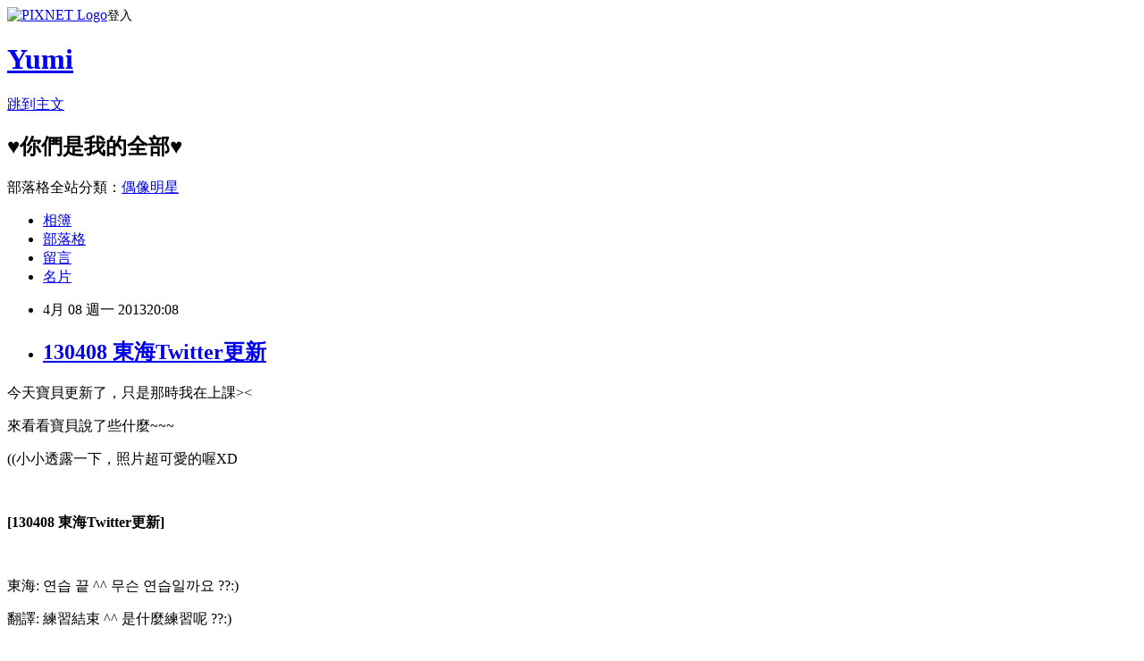

--- FILE ---
content_type: text/html; charset=utf-8
request_url: https://aki1015.pixnet.net/blog/posts/8143893252
body_size: 23111
content:
<!DOCTYPE html><html lang="zh-TW"><head><meta charSet="utf-8"/><meta name="viewport" content="width=device-width, initial-scale=1"/><link rel="stylesheet" href="https://static.1px.tw/blog-next/_next/static/chunks/b1e52b495cc0137c.css" data-precedence="next"/><link rel="stylesheet" href="https://static.1px.tw/blog-next/public/fix.css?v=202601260635" type="text/css" data-precedence="medium"/><link rel="stylesheet" href="https://s3.1px.tw/blog/theme/choc/iframe-popup.css?v=202601260635" type="text/css" data-precedence="medium"/><link rel="stylesheet" href="https://s3.1px.tw/blog/theme/choc/plugins.min.css?v=202601260635" type="text/css" data-precedence="medium"/><link rel="stylesheet" href="https://s3.1px.tw/blog/theme/choc/openid-comment.css?v=202601260635" type="text/css" data-precedence="medium"/><link rel="stylesheet" href="https://s3.1px.tw/blog/theme/choc/style.min.css?v=202601260635" type="text/css" data-precedence="medium"/><link rel="stylesheet" href="https://s3.1px.tw/blog/theme/choc/main.min.css?v=202601260635" type="text/css" data-precedence="medium"/><link rel="stylesheet" href="https://pimg.1px.tw/aki1015/assets/aki1015.css?v=202601260635" type="text/css" data-precedence="medium"/><link rel="stylesheet" href="https://s3.1px.tw/blog/theme/choc/author-info.css?v=202601260635" type="text/css" data-precedence="medium"/><link rel="stylesheet" href="https://s3.1px.tw/blog/theme/choc/idlePop.min.css?v=202601260635" type="text/css" data-precedence="medium"/><link rel="preload" as="script" fetchPriority="low" href="https://static.1px.tw/blog-next/_next/static/chunks/94688e2baa9fea03.js"/><script src="https://static.1px.tw/blog-next/_next/static/chunks/41eaa5427c45ebcc.js" async=""></script><script src="https://static.1px.tw/blog-next/_next/static/chunks/e2c6231760bc85bd.js" async=""></script><script src="https://static.1px.tw/blog-next/_next/static/chunks/94bde6376cf279be.js" async=""></script><script src="https://static.1px.tw/blog-next/_next/static/chunks/426b9d9d938a9eb4.js" async=""></script><script src="https://static.1px.tw/blog-next/_next/static/chunks/turbopack-5021d21b4b170dda.js" async=""></script><script src="https://static.1px.tw/blog-next/_next/static/chunks/ff1a16fafef87110.js" async=""></script><script src="https://static.1px.tw/blog-next/_next/static/chunks/e308b2b9ce476a3e.js" async=""></script><script src="https://static.1px.tw/blog-next/_next/static/chunks/169ce1e25068f8ff.js" async=""></script><script src="https://static.1px.tw/blog-next/_next/static/chunks/d3c6eed28c1dd8e2.js" async=""></script><script src="https://static.1px.tw/blog-next/_next/static/chunks/d4d39cfc2a072218.js" async=""></script><script src="https://static.1px.tw/blog-next/_next/static/chunks/6a5d72c05b9cd4ba.js" async=""></script><script src="https://static.1px.tw/blog-next/_next/static/chunks/8af6103cf1375f47.js" async=""></script><script src="https://static.1px.tw/blog-next/_next/static/chunks/e90cbf588986111c.js" async=""></script><script src="https://static.1px.tw/blog-next/_next/static/chunks/6fc86f1438482192.js" async=""></script><script src="https://static.1px.tw/blog-next/_next/static/chunks/6d1100e43ad18157.js" async=""></script><script src="https://static.1px.tw/blog-next/_next/static/chunks/c2622454eda6e045.js" async=""></script><script src="https://static.1px.tw/blog-next/_next/static/chunks/ed01c75076819ebd.js" async=""></script><script src="https://static.1px.tw/blog-next/_next/static/chunks/a4df8fc19a9a82e6.js" async=""></script><title>130408 東海Twitter更新</title><meta name="description" content="今天寶貝更新了，只是那時我在上課&amp;gt;&amp;lt; 來看看寶貝說了些什麼~~~ ((小小透露一下，照片超可愛的喔XD  "/><meta name="author" content="Yumi"/><meta name="google-adsense-platform-account" content="pub-2647689032095179"/><meta name="fb:app_id" content="101730233200171"/><link rel="canonical" href="https://aki1015.pixnet.net/blog/posts/8143893252"/><meta property="og:title" content="130408 東海Twitter更新"/><meta property="og:description" content="今天寶貝更新了，只是那時我在上課&amp;gt;&amp;lt; 來看看寶貝說了些什麼~~~ ((小小透露一下，照片超可愛的喔XD  "/><meta property="og:url" content="https://aki1015.pixnet.net/blog/posts/8143893252"/><meta property="og:image" content="https://pimg.1px.tw/aki1015/1365422079-3950529659.jpg"/><meta property="og:type" content="article"/><meta name="twitter:card" content="summary_large_image"/><meta name="twitter:title" content="130408 東海Twitter更新"/><meta name="twitter:description" content="今天寶貝更新了，只是那時我在上課&amp;gt;&amp;lt; 來看看寶貝說了些什麼~~~ ((小小透露一下，照片超可愛的喔XD  "/><meta name="twitter:image" content="https://pimg.1px.tw/aki1015/1365422079-3950529659.jpg"/><link rel="icon" href="/favicon.ico?favicon.a62c60e0.ico" sizes="32x32" type="image/x-icon"/><script src="https://static.1px.tw/blog-next/_next/static/chunks/a6dad97d9634a72d.js" noModule=""></script></head><body><!--$--><!--/$--><!--$?--><template id="B:0"></template><!--/$--><script>requestAnimationFrame(function(){$RT=performance.now()});</script><script src="https://static.1px.tw/blog-next/_next/static/chunks/94688e2baa9fea03.js" id="_R_" async=""></script><div hidden id="S:0"><script id="pixnet-vars">
        window.PIXNET = {
          post_id: "8143893252",
          name: "aki1015",
          user_id: 0,
          blog_id: "3178583",
          display_ads: true,
          ad_options: {"chictrip":false}
        };
      </script><script type="text/javascript" src="https://code.jquery.com/jquery-latest.min.js"></script><script id="json-ld-article-script" type="application/ld+json">{"@context":"https:\u002F\u002Fschema.org","@type":"BlogPosting","isAccessibleForFree":true,"mainEntityOfPage":{"@type":"WebPage","@id":"https:\u002F\u002Faki1015.pixnet.net\u002Fblog\u002Fposts\u002F8143893252"},"headline":"130408 東海Twitter更新","description":"\u003Cimg title=\"BHUSmRECMAANWw7\" src=\"http:\u002F\u002Fpic.pimg.tw\u002Faki1015\u002F1365422079-3950529659_m.jpg\" alt=\"BHUSmRECMAANWw7\" border=\"0\" \u002F\u003E\u003Cbr \u002F\u003E今天寶貝更新了，只是那時我在上課&gt;&lt;\u003Cbr\u003E&#13; 來看看寶貝說了些什麼~~~\u003Cbr\u003E&#13; ((小小透露一下，照片超可愛的喔XD\u003Cbr\u003E&#13;  ","articleBody":"\u003Cp\u003E\u003Cspan style=\"font-size: 10pt; color: #000000; background-color: #ffffff;\"\u003E今天寶貝更新了，只是那時我在上課&gt;&lt;\u003C\u002Fspan\u003E\u003C\u002Fp\u003E\r\n\u003Cp\u003E\u003Cspan style=\"font-size: 10pt; color: #000000; background-color: #ffffff;\"\u003E來看看寶貝說了些什麼~~~\u003C\u002Fspan\u003E\u003C\u002Fp\u003E\r\n\u003Cp\u003E\u003Cspan style=\"font-size: 10pt; color: #000000; background-color: #ffffff;\"\u003E((小小透露一下，照片超可愛的喔XD\u003C\u002Fspan\u003E\u003C\u002Fp\u003E\r\n\u003Cp\u003E&nbsp;\u003C\u002Fp\u003E\r\n\u003Cp\u003E\u003Cstrong\u003E\u003Cspan style=\"font-size: 10pt; color: #000000; background-color: #ffffff;\"\u003E[130408 東海Twitter更新]\u003C\u002Fspan\u003E\u003C\u002Fstrong\u003E\u003C\u002Fp\u003E\r\n\u003Cp\u003E&nbsp;\u003C\u002Fp\u003E\r\n\u003Cp\u003E\u003Cspan style=\"font-size: 10pt; color: #000000; background-color: #ffffff;\"\u003E東海:&nbsp;\u003Cspan style=\"font-family: Arial, sans-serif; line-height: 18px; white-space: pre-wrap;\"\u003E연습 끝 ^^ 무슨 연습일까요 ??:)\u003C\u002Fspan\u003E\u003C\u002Fspan\u003E\u003C\u002Fp\u003E\r\n\u003Cp\u003E\u003Cspan style=\"font-size: 10pt; color: #000000; background-color: #ffffff;\"\u003E翻譯: 練習結束 ^^ 是什麼練習呢 ??:)&nbsp;\u003C\u002Fspan\u003E\u003C\u002Fp\u003E\r\n\u003Cp\u003E&nbsp;\u003C\u002Fp\u003E\r\n\u003Cp\u003E\u003Cimg title=\"BHUSmRECMAANWw7\" src=\"https:\u002F\u002Fpimg.1px.tw\u002Faki1015\u002F1365422079-3950529659.jpg\" alt=\"BHUSmRECMAANWw7\" border=\"0\" \u002F\u003E&nbsp; &nbsp;\u003C\u002Fp\u003E\r\n\u003Cp\u003E&nbsp;\u003C\u002Fp\u003E\r\n\u003Cp\u003E\u003Cspan style=\"font-size: 10pt; color: #3366ff; background-color: #ffffff;\"\u003EYumi :&nbsp;\u003C\u002Fspan\u003E\u003C\u002Fp\u003E\r\n\u003Cp\u003E\u003Cspan style=\"font-size: 10pt; color: #3366ff; background-color: #ffffff;\"\u003E左上的那張小舌頭!!!!完全犯規啊!!!\u003C\u002Fspan\u003E\u003C\u002Fp\u003E\r\n\u003Cp\u003E\u003Cspan style=\"font-size: 10pt; color: #3366ff; background-color: #ffffff;\"\u003E故意誘惑我們的嘛&gt;&lt;\u003C\u002Fspan\u003E\u003C\u002Fp\u003E\r\n\u003Cp\u003E\u003Cspan style=\"font-size: 10pt; color: #3366ff; background-color: #ffffff;\"\u003E不過這樣的打扮真的好可愛喔((大心\u003Cspan style=\"font-family: 'lucida grande', tahoma, verdana, arial, sans-serif; line-height: 18px;\"\u003E&hearts;\u003C\u002Fspan\u003E\u003C\u002Fspan\u003E\u003C\u002Fp\u003E\r\n\u003Cp\u003E&nbsp;\u003C\u002Fp\u003E\r\n\u003Cp\u003E\u003Cspan style=\"font-size: 10pt; color: #000000; background-color: #ffffff;\"\u003E藝聲回覆東海:&nbsp;\u003Cspan style=\"font-family: Arial, sans-serif; line-height: 18px; white-space: pre-wrap;\"\u003E유치해 이그~!!\u003C\u002Fspan\u003E\u003C\u002Fspan\u003E\u003C\u002Fp\u003E\r\n\u003Cp\u003E\u003Cspan style=\"font-size: 10pt; color: #000000; background-color: #ffffff;\"\u003E翻譯: 幼稚 哎一古~!!\u003C\u002Fspan\u003E\u003C\u002Fp\u003E\r\n\u003Cp\u003E&nbsp;\u003C\u002Fp\u003E\r\n\u003Cp\u003E\u003Cspan style=\"font-size: 10pt; color: #3366ff; background-color: #ffffff;\"\u003EYumi :&nbsp;\u003C\u002Fspan\u003E\u003C\u002Fp\u003E\r\n\u003Cp\u003E\u003Cspan style=\"font-size: 10pt; color: #3366ff; background-color: #ffffff;\"\u003E李東海被吐槽了XD\u003C\u002Fspan\u003E\u003C\u002Fp\u003E\r\n\u003Cp\u003E\u003Cspan style=\"font-size: 10pt; color: #3366ff; background-color: #ffffff;\"\u003E不過我也要替寶貝發聲一下，大雲你自己也常常賣萌啊XD\u003C\u002Fspan\u003E\u003C\u002Fp\u003E\r\n\u003Cp\u003E&nbsp;\u003C\u002Fp\u003E\r\n\u003Cp\u003E&nbsp;\u003C\u002Fp\u003E\r\n\u003Cp\u003E&nbsp;\u003C\u002Fp\u003E\r\n\u003Cp\u003E&nbsp;\u003C\u002Fp\u003E\r\n\u003Cp\u003E&nbsp;\u003C\u002Fp\u003E\r\n\u003Cp\u003E&nbsp;\u003C\u002Fp\u003E\r\n\u003Cp\u003E&nbsp;\u003C\u002Fp\u003E\r\n\u003Cp\u003E&nbsp;\u003C\u002Fp\u003E\r\n\u003Cp\u003E&nbsp;\u003C\u002Fp\u003E","image":["https:\u002F\u002Fpimg.1px.tw\u002Faki1015\u002F1365422079-3950529659.jpg"],"author":{"@type":"Person","name":"Yumi","url":"https:\u002F\u002Fwww.pixnet.net\u002Fpcard\u002Faki1015"},"publisher":{"@type":"Organization","name":"Yumi","logo":{"@type":"ImageObject","url":"https:\u002F\u002Fs3.1px.tw\u002Fblog\u002Fcommon\u002Favatar\u002Fblog_cover_dark.jpg"}},"datePublished":"2013-04-08T12:08:42.000Z","dateModified":"","keywords":[],"articleSection":"寶貝東海♥Twitter"}</script><template id="P:1"></template><template id="P:2"></template><template id="P:3"></template><section aria-label="Notifications alt+T" tabindex="-1" aria-live="polite" aria-relevant="additions text" aria-atomic="false"></section></div><script>(self.__next_f=self.__next_f||[]).push([0])</script><script>self.__next_f.push([1,"1:\"$Sreact.fragment\"\n3:I[39756,[\"https://static.1px.tw/blog-next/_next/static/chunks/ff1a16fafef87110.js\",\"https://static.1px.tw/blog-next/_next/static/chunks/e308b2b9ce476a3e.js\"],\"default\"]\n4:I[53536,[\"https://static.1px.tw/blog-next/_next/static/chunks/ff1a16fafef87110.js\",\"https://static.1px.tw/blog-next/_next/static/chunks/e308b2b9ce476a3e.js\"],\"default\"]\n6:I[97367,[\"https://static.1px.tw/blog-next/_next/static/chunks/ff1a16fafef87110.js\",\"https://static.1px.tw/blog-next/_next/static/chunks/e308b2b9ce476a3e.js\"],\"OutletBoundary\"]\n8:I[97367,[\"https://static.1px.tw/blog-next/_next/static/chunks/ff1a16fafef87110.js\",\"https://static.1px.tw/blog-next/_next/static/chunks/e308b2b9ce476a3e.js\"],\"ViewportBoundary\"]\na:I[97367,[\"https://static.1px.tw/blog-next/_next/static/chunks/ff1a16fafef87110.js\",\"https://static.1px.tw/blog-next/_next/static/chunks/e308b2b9ce476a3e.js\"],\"MetadataBoundary\"]\nc:I[63491,[\"https://static.1px.tw/blog-next/_next/static/chunks/169ce1e25068f8ff.js\",\"https://static.1px.tw/blog-next/_next/static/chunks/d3c6eed28c1dd8e2.js\"],\"default\"]\n:HL[\"https://static.1px.tw/blog-next/_next/static/chunks/b1e52b495cc0137c.css\",\"style\"]\n"])</script><script>self.__next_f.push([1,"0:{\"P\":null,\"b\":\"JQ_Jy432Rf5mCJvB01Y9Z\",\"c\":[\"\",\"blog\",\"posts\",\"8143893252\"],\"q\":\"\",\"i\":false,\"f\":[[[\"\",{\"children\":[\"blog\",{\"children\":[\"posts\",{\"children\":[[\"id\",\"8143893252\",\"d\"],{\"children\":[\"__PAGE__\",{}]}]}]}]},\"$undefined\",\"$undefined\",true],[[\"$\",\"$1\",\"c\",{\"children\":[[[\"$\",\"script\",\"script-0\",{\"src\":\"https://static.1px.tw/blog-next/_next/static/chunks/d4d39cfc2a072218.js\",\"async\":true,\"nonce\":\"$undefined\"}],[\"$\",\"script\",\"script-1\",{\"src\":\"https://static.1px.tw/blog-next/_next/static/chunks/6a5d72c05b9cd4ba.js\",\"async\":true,\"nonce\":\"$undefined\"}],[\"$\",\"script\",\"script-2\",{\"src\":\"https://static.1px.tw/blog-next/_next/static/chunks/8af6103cf1375f47.js\",\"async\":true,\"nonce\":\"$undefined\"}]],\"$L2\"]}],{\"children\":[[\"$\",\"$1\",\"c\",{\"children\":[null,[\"$\",\"$L3\",null,{\"parallelRouterKey\":\"children\",\"error\":\"$undefined\",\"errorStyles\":\"$undefined\",\"errorScripts\":\"$undefined\",\"template\":[\"$\",\"$L4\",null,{}],\"templateStyles\":\"$undefined\",\"templateScripts\":\"$undefined\",\"notFound\":\"$undefined\",\"forbidden\":\"$undefined\",\"unauthorized\":\"$undefined\"}]]}],{\"children\":[[\"$\",\"$1\",\"c\",{\"children\":[null,[\"$\",\"$L3\",null,{\"parallelRouterKey\":\"children\",\"error\":\"$undefined\",\"errorStyles\":\"$undefined\",\"errorScripts\":\"$undefined\",\"template\":[\"$\",\"$L4\",null,{}],\"templateStyles\":\"$undefined\",\"templateScripts\":\"$undefined\",\"notFound\":\"$undefined\",\"forbidden\":\"$undefined\",\"unauthorized\":\"$undefined\"}]]}],{\"children\":[[\"$\",\"$1\",\"c\",{\"children\":[null,[\"$\",\"$L3\",null,{\"parallelRouterKey\":\"children\",\"error\":\"$undefined\",\"errorStyles\":\"$undefined\",\"errorScripts\":\"$undefined\",\"template\":[\"$\",\"$L4\",null,{}],\"templateStyles\":\"$undefined\",\"templateScripts\":\"$undefined\",\"notFound\":\"$undefined\",\"forbidden\":\"$undefined\",\"unauthorized\":\"$undefined\"}]]}],{\"children\":[[\"$\",\"$1\",\"c\",{\"children\":[\"$L5\",[[\"$\",\"link\",\"0\",{\"rel\":\"stylesheet\",\"href\":\"https://static.1px.tw/blog-next/_next/static/chunks/b1e52b495cc0137c.css\",\"precedence\":\"next\",\"crossOrigin\":\"$undefined\",\"nonce\":\"$undefined\"}],[\"$\",\"script\",\"script-0\",{\"src\":\"https://static.1px.tw/blog-next/_next/static/chunks/6fc86f1438482192.js\",\"async\":true,\"nonce\":\"$undefined\"}],[\"$\",\"script\",\"script-1\",{\"src\":\"https://static.1px.tw/blog-next/_next/static/chunks/6d1100e43ad18157.js\",\"async\":true,\"nonce\":\"$undefined\"}],[\"$\",\"script\",\"script-2\",{\"src\":\"https://static.1px.tw/blog-next/_next/static/chunks/c2622454eda6e045.js\",\"async\":true,\"nonce\":\"$undefined\"}],[\"$\",\"script\",\"script-3\",{\"src\":\"https://static.1px.tw/blog-next/_next/static/chunks/ed01c75076819ebd.js\",\"async\":true,\"nonce\":\"$undefined\"}],[\"$\",\"script\",\"script-4\",{\"src\":\"https://static.1px.tw/blog-next/_next/static/chunks/a4df8fc19a9a82e6.js\",\"async\":true,\"nonce\":\"$undefined\"}]],[\"$\",\"$L6\",null,{\"children\":\"$@7\"}]]}],{},null,false,false]},null,false,false]},null,false,false]},null,false,false]},null,false,false],[\"$\",\"$1\",\"h\",{\"children\":[null,[\"$\",\"$L8\",null,{\"children\":\"$@9\"}],[\"$\",\"$La\",null,{\"children\":\"$@b\"}],null]}],false]],\"m\":\"$undefined\",\"G\":[\"$c\",[]],\"S\":false}\n"])</script><script>self.__next_f.push([1,"9:[[\"$\",\"meta\",\"0\",{\"charSet\":\"utf-8\"}],[\"$\",\"meta\",\"1\",{\"name\":\"viewport\",\"content\":\"width=device-width, initial-scale=1\"}]]\n"])</script><script>self.__next_f.push([1,"d:I[79520,[\"https://static.1px.tw/blog-next/_next/static/chunks/d4d39cfc2a072218.js\",\"https://static.1px.tw/blog-next/_next/static/chunks/6a5d72c05b9cd4ba.js\",\"https://static.1px.tw/blog-next/_next/static/chunks/8af6103cf1375f47.js\"],\"\"]\n10:I[2352,[\"https://static.1px.tw/blog-next/_next/static/chunks/d4d39cfc2a072218.js\",\"https://static.1px.tw/blog-next/_next/static/chunks/6a5d72c05b9cd4ba.js\",\"https://static.1px.tw/blog-next/_next/static/chunks/8af6103cf1375f47.js\"],\"AdultWarningModal\"]\n11:I[69182,[\"https://static.1px.tw/blog-next/_next/static/chunks/d4d39cfc2a072218.js\",\"https://static.1px.tw/blog-next/_next/static/chunks/6a5d72c05b9cd4ba.js\",\"https://static.1px.tw/blog-next/_next/static/chunks/8af6103cf1375f47.js\"],\"HydrationComplete\"]\n12:I[12985,[\"https://static.1px.tw/blog-next/_next/static/chunks/d4d39cfc2a072218.js\",\"https://static.1px.tw/blog-next/_next/static/chunks/6a5d72c05b9cd4ba.js\",\"https://static.1px.tw/blog-next/_next/static/chunks/8af6103cf1375f47.js\"],\"NuqsAdapter\"]\n13:I[82782,[\"https://static.1px.tw/blog-next/_next/static/chunks/d4d39cfc2a072218.js\",\"https://static.1px.tw/blog-next/_next/static/chunks/6a5d72c05b9cd4ba.js\",\"https://static.1px.tw/blog-next/_next/static/chunks/8af6103cf1375f47.js\"],\"RefineContext\"]\n14:I[29306,[\"https://static.1px.tw/blog-next/_next/static/chunks/d4d39cfc2a072218.js\",\"https://static.1px.tw/blog-next/_next/static/chunks/6a5d72c05b9cd4ba.js\",\"https://static.1px.tw/blog-next/_next/static/chunks/8af6103cf1375f47.js\",\"https://static.1px.tw/blog-next/_next/static/chunks/e90cbf588986111c.js\",\"https://static.1px.tw/blog-next/_next/static/chunks/d3c6eed28c1dd8e2.js\"],\"default\"]\n2:[\"$\",\"html\",null,{\"lang\":\"zh-TW\",\"children\":[[\"$\",\"$Ld\",null,{\"id\":\"google-tag-manager\",\"strategy\":\"afterInteractive\",\"children\":\"\\n(function(w,d,s,l,i){w[l]=w[l]||[];w[l].push({'gtm.start':\\nnew Date().getTime(),event:'gtm.js'});var f=d.getElementsByTagName(s)[0],\\nj=d.createElement(s),dl=l!='dataLayer'?'\u0026l='+l:'';j.async=true;j.src=\\n'https://www.googletagmanager.com/gtm.js?id='+i+dl;f.parentNode.insertBefore(j,f);\\n})(window,document,'script','dataLayer','GTM-TRLQMPKX');\\n  \"}],\"$Le\",\"$Lf\",[\"$\",\"body\",null,{\"children\":[[\"$\",\"$L10\",null,{\"display\":false}],[\"$\",\"$L11\",null,{}],[\"$\",\"$L12\",null,{\"children\":[\"$\",\"$L13\",null,{\"children\":[\"$\",\"$L3\",null,{\"parallelRouterKey\":\"children\",\"error\":\"$undefined\",\"errorStyles\":\"$undefined\",\"errorScripts\":\"$undefined\",\"template\":[\"$\",\"$L4\",null,{}],\"templateStyles\":\"$undefined\",\"templateScripts\":\"$undefined\",\"notFound\":[[\"$\",\"$L14\",null,{}],[]],\"forbidden\":\"$undefined\",\"unauthorized\":\"$undefined\"}]}]}]]}]]}]\n"])</script><script>self.__next_f.push([1,"e:null\nf:null\n"])</script><script>self.__next_f.push([1,"16:I[27201,[\"https://static.1px.tw/blog-next/_next/static/chunks/ff1a16fafef87110.js\",\"https://static.1px.tw/blog-next/_next/static/chunks/e308b2b9ce476a3e.js\"],\"IconMark\"]\n5:[[\"$\",\"script\",null,{\"id\":\"pixnet-vars\",\"children\":\"\\n        window.PIXNET = {\\n          post_id: \\\"8143893252\\\",\\n          name: \\\"aki1015\\\",\\n          user_id: 0,\\n          blog_id: \\\"3178583\\\",\\n          display_ads: true,\\n          ad_options: {\\\"chictrip\\\":false}\\n        };\\n      \"}],\"$L15\"]\n"])</script><script>self.__next_f.push([1,"b:[[\"$\",\"title\",\"0\",{\"children\":\"130408 東海Twitter更新\"}],[\"$\",\"meta\",\"1\",{\"name\":\"description\",\"content\":\"今天寶貝更新了，只是那時我在上課\u0026gt;\u0026lt;\\r 來看看寶貝說了些什麼~~~\\r ((小小透露一下，照片超可愛的喔XD\\r  \"}],[\"$\",\"meta\",\"2\",{\"name\":\"author\",\"content\":\"Yumi\"}],[\"$\",\"meta\",\"3\",{\"name\":\"google-adsense-platform-account\",\"content\":\"pub-2647689032095179\"}],[\"$\",\"meta\",\"4\",{\"name\":\"fb:app_id\",\"content\":\"101730233200171\"}],[\"$\",\"link\",\"5\",{\"rel\":\"canonical\",\"href\":\"https://aki1015.pixnet.net/blog/posts/8143893252\"}],[\"$\",\"meta\",\"6\",{\"property\":\"og:title\",\"content\":\"130408 東海Twitter更新\"}],[\"$\",\"meta\",\"7\",{\"property\":\"og:description\",\"content\":\"今天寶貝更新了，只是那時我在上課\u0026gt;\u0026lt;\\r 來看看寶貝說了些什麼~~~\\r ((小小透露一下，照片超可愛的喔XD\\r  \"}],[\"$\",\"meta\",\"8\",{\"property\":\"og:url\",\"content\":\"https://aki1015.pixnet.net/blog/posts/8143893252\"}],[\"$\",\"meta\",\"9\",{\"property\":\"og:image\",\"content\":\"https://pimg.1px.tw/aki1015/1365422079-3950529659.jpg\"}],[\"$\",\"meta\",\"10\",{\"property\":\"og:type\",\"content\":\"article\"}],[\"$\",\"meta\",\"11\",{\"name\":\"twitter:card\",\"content\":\"summary_large_image\"}],[\"$\",\"meta\",\"12\",{\"name\":\"twitter:title\",\"content\":\"130408 東海Twitter更新\"}],[\"$\",\"meta\",\"13\",{\"name\":\"twitter:description\",\"content\":\"今天寶貝更新了，只是那時我在上課\u0026gt;\u0026lt;\\r 來看看寶貝說了些什麼~~~\\r ((小小透露一下，照片超可愛的喔XD\\r  \"}],[\"$\",\"meta\",\"14\",{\"name\":\"twitter:image\",\"content\":\"https://pimg.1px.tw/aki1015/1365422079-3950529659.jpg\"}],[\"$\",\"link\",\"15\",{\"rel\":\"icon\",\"href\":\"/favicon.ico?favicon.a62c60e0.ico\",\"sizes\":\"32x32\",\"type\":\"image/x-icon\"}],[\"$\",\"$L16\",\"16\",{}]]\n"])</script><script>self.__next_f.push([1,"7:null\n"])</script><script>self.__next_f.push([1,":HL[\"https://static.1px.tw/blog-next/public/fix.css?v=202601260635\",\"style\",{\"type\":\"text/css\"}]\n:HL[\"https://s3.1px.tw/blog/theme/choc/iframe-popup.css?v=202601260635\",\"style\",{\"type\":\"text/css\"}]\n:HL[\"https://s3.1px.tw/blog/theme/choc/plugins.min.css?v=202601260635\",\"style\",{\"type\":\"text/css\"}]\n:HL[\"https://s3.1px.tw/blog/theme/choc/openid-comment.css?v=202601260635\",\"style\",{\"type\":\"text/css\"}]\n:HL[\"https://s3.1px.tw/blog/theme/choc/style.min.css?v=202601260635\",\"style\",{\"type\":\"text/css\"}]\n:HL[\"https://s3.1px.tw/blog/theme/choc/main.min.css?v=202601260635\",\"style\",{\"type\":\"text/css\"}]\n:HL[\"https://pimg.1px.tw/aki1015/assets/aki1015.css?v=202601260635\",\"style\",{\"type\":\"text/css\"}]\n:HL[\"https://s3.1px.tw/blog/theme/choc/author-info.css?v=202601260635\",\"style\",{\"type\":\"text/css\"}]\n:HL[\"https://s3.1px.tw/blog/theme/choc/idlePop.min.css?v=202601260635\",\"style\",{\"type\":\"text/css\"}]\n17:T1438,"])</script><script>self.__next_f.push([1,"{\"@context\":\"https:\\u002F\\u002Fschema.org\",\"@type\":\"BlogPosting\",\"isAccessibleForFree\":true,\"mainEntityOfPage\":{\"@type\":\"WebPage\",\"@id\":\"https:\\u002F\\u002Faki1015.pixnet.net\\u002Fblog\\u002Fposts\\u002F8143893252\"},\"headline\":\"130408 東海Twitter更新\",\"description\":\"\\u003Cimg title=\\\"BHUSmRECMAANWw7\\\" src=\\\"http:\\u002F\\u002Fpic.pimg.tw\\u002Faki1015\\u002F1365422079-3950529659_m.jpg\\\" alt=\\\"BHUSmRECMAANWw7\\\" border=\\\"0\\\" \\u002F\\u003E\\u003Cbr \\u002F\\u003E今天寶貝更新了，只是那時我在上課\u0026gt;\u0026lt;\\u003Cbr\\u003E\u0026#13; 來看看寶貝說了些什麼~~~\\u003Cbr\\u003E\u0026#13; ((小小透露一下，照片超可愛的喔XD\\u003Cbr\\u003E\u0026#13;  \",\"articleBody\":\"\\u003Cp\\u003E\\u003Cspan style=\\\"font-size: 10pt; color: #000000; background-color: #ffffff;\\\"\\u003E今天寶貝更新了，只是那時我在上課\u0026gt;\u0026lt;\\u003C\\u002Fspan\\u003E\\u003C\\u002Fp\\u003E\\r\\n\\u003Cp\\u003E\\u003Cspan style=\\\"font-size: 10pt; color: #000000; background-color: #ffffff;\\\"\\u003E來看看寶貝說了些什麼~~~\\u003C\\u002Fspan\\u003E\\u003C\\u002Fp\\u003E\\r\\n\\u003Cp\\u003E\\u003Cspan style=\\\"font-size: 10pt; color: #000000; background-color: #ffffff;\\\"\\u003E((小小透露一下，照片超可愛的喔XD\\u003C\\u002Fspan\\u003E\\u003C\\u002Fp\\u003E\\r\\n\\u003Cp\\u003E\u0026nbsp;\\u003C\\u002Fp\\u003E\\r\\n\\u003Cp\\u003E\\u003Cstrong\\u003E\\u003Cspan style=\\\"font-size: 10pt; color: #000000; background-color: #ffffff;\\\"\\u003E[130408 東海Twitter更新]\\u003C\\u002Fspan\\u003E\\u003C\\u002Fstrong\\u003E\\u003C\\u002Fp\\u003E\\r\\n\\u003Cp\\u003E\u0026nbsp;\\u003C\\u002Fp\\u003E\\r\\n\\u003Cp\\u003E\\u003Cspan style=\\\"font-size: 10pt; color: #000000; background-color: #ffffff;\\\"\\u003E東海:\u0026nbsp;\\u003Cspan style=\\\"font-family: Arial, sans-serif; line-height: 18px; white-space: pre-wrap;\\\"\\u003E연습 끝 ^^ 무슨 연습일까요 ??:)\\u003C\\u002Fspan\\u003E\\u003C\\u002Fspan\\u003E\\u003C\\u002Fp\\u003E\\r\\n\\u003Cp\\u003E\\u003Cspan style=\\\"font-size: 10pt; color: #000000; background-color: #ffffff;\\\"\\u003E翻譯: 練習結束 ^^ 是什麼練習呢 ??:)\u0026nbsp;\\u003C\\u002Fspan\\u003E\\u003C\\u002Fp\\u003E\\r\\n\\u003Cp\\u003E\u0026nbsp;\\u003C\\u002Fp\\u003E\\r\\n\\u003Cp\\u003E\\u003Cimg title=\\\"BHUSmRECMAANWw7\\\" src=\\\"https:\\u002F\\u002Fpimg.1px.tw\\u002Faki1015\\u002F1365422079-3950529659.jpg\\\" alt=\\\"BHUSmRECMAANWw7\\\" border=\\\"0\\\" \\u002F\\u003E\u0026nbsp; \u0026nbsp;\\u003C\\u002Fp\\u003E\\r\\n\\u003Cp\\u003E\u0026nbsp;\\u003C\\u002Fp\\u003E\\r\\n\\u003Cp\\u003E\\u003Cspan style=\\\"font-size: 10pt; color: #3366ff; background-color: #ffffff;\\\"\\u003EYumi :\u0026nbsp;\\u003C\\u002Fspan\\u003E\\u003C\\u002Fp\\u003E\\r\\n\\u003Cp\\u003E\\u003Cspan style=\\\"font-size: 10pt; color: #3366ff; background-color: #ffffff;\\\"\\u003E左上的那張小舌頭!!!!完全犯規啊!!!\\u003C\\u002Fspan\\u003E\\u003C\\u002Fp\\u003E\\r\\n\\u003Cp\\u003E\\u003Cspan style=\\\"font-size: 10pt; color: #3366ff; background-color: #ffffff;\\\"\\u003E故意誘惑我們的嘛\u0026gt;\u0026lt;\\u003C\\u002Fspan\\u003E\\u003C\\u002Fp\\u003E\\r\\n\\u003Cp\\u003E\\u003Cspan style=\\\"font-size: 10pt; color: #3366ff; background-color: #ffffff;\\\"\\u003E不過這樣的打扮真的好可愛喔((大心\\u003Cspan style=\\\"font-family: 'lucida grande', tahoma, verdana, arial, sans-serif; line-height: 18px;\\\"\\u003E\u0026hearts;\\u003C\\u002Fspan\\u003E\\u003C\\u002Fspan\\u003E\\u003C\\u002Fp\\u003E\\r\\n\\u003Cp\\u003E\u0026nbsp;\\u003C\\u002Fp\\u003E\\r\\n\\u003Cp\\u003E\\u003Cspan style=\\\"font-size: 10pt; color: #000000; background-color: #ffffff;\\\"\\u003E藝聲回覆東海:\u0026nbsp;\\u003Cspan style=\\\"font-family: Arial, sans-serif; line-height: 18px; white-space: pre-wrap;\\\"\\u003E유치해 이그~!!\\u003C\\u002Fspan\\u003E\\u003C\\u002Fspan\\u003E\\u003C\\u002Fp\\u003E\\r\\n\\u003Cp\\u003E\\u003Cspan style=\\\"font-size: 10pt; color: #000000; background-color: #ffffff;\\\"\\u003E翻譯: 幼稚 哎一古~!!\\u003C\\u002Fspan\\u003E\\u003C\\u002Fp\\u003E\\r\\n\\u003Cp\\u003E\u0026nbsp;\\u003C\\u002Fp\\u003E\\r\\n\\u003Cp\\u003E\\u003Cspan style=\\\"font-size: 10pt; color: #3366ff; background-color: #ffffff;\\\"\\u003EYumi :\u0026nbsp;\\u003C\\u002Fspan\\u003E\\u003C\\u002Fp\\u003E\\r\\n\\u003Cp\\u003E\\u003Cspan style=\\\"font-size: 10pt; color: #3366ff; background-color: #ffffff;\\\"\\u003E李東海被吐槽了XD\\u003C\\u002Fspan\\u003E\\u003C\\u002Fp\\u003E\\r\\n\\u003Cp\\u003E\\u003Cspan style=\\\"font-size: 10pt; color: #3366ff; background-color: #ffffff;\\\"\\u003E不過我也要替寶貝發聲一下，大雲你自己也常常賣萌啊XD\\u003C\\u002Fspan\\u003E\\u003C\\u002Fp\\u003E\\r\\n\\u003Cp\\u003E\u0026nbsp;\\u003C\\u002Fp\\u003E\\r\\n\\u003Cp\\u003E\u0026nbsp;\\u003C\\u002Fp\\u003E\\r\\n\\u003Cp\\u003E\u0026nbsp;\\u003C\\u002Fp\\u003E\\r\\n\\u003Cp\\u003E\u0026nbsp;\\u003C\\u002Fp\\u003E\\r\\n\\u003Cp\\u003E\u0026nbsp;\\u003C\\u002Fp\\u003E\\r\\n\\u003Cp\\u003E\u0026nbsp;\\u003C\\u002Fp\\u003E\\r\\n\\u003Cp\\u003E\u0026nbsp;\\u003C\\u002Fp\\u003E\\r\\n\\u003Cp\\u003E\u0026nbsp;\\u003C\\u002Fp\\u003E\\r\\n\\u003Cp\\u003E\u0026nbsp;\\u003C\\u002Fp\\u003E\",\"image\":[\"https:\\u002F\\u002Fpimg.1px.tw\\u002Faki1015\\u002F1365422079-3950529659.jpg\"],\"author\":{\"@type\":\"Person\",\"name\":\"Yumi\",\"url\":\"https:\\u002F\\u002Fwww.pixnet.net\\u002Fpcard\\u002Faki1015\"},\"publisher\":{\"@type\":\"Organization\",\"name\":\"Yumi\",\"logo\":{\"@type\":\"ImageObject\",\"url\":\"https:\\u002F\\u002Fs3.1px.tw\\u002Fblog\\u002Fcommon\\u002Favatar\\u002Fblog_cover_dark.jpg\"}},\"datePublished\":\"2013-04-08T12:08:42.000Z\",\"dateModified\":\"\",\"keywords\":[],\"articleSection\":\"寶貝東海♥Twitter\"}"])</script><script>self.__next_f.push([1,"15:[[[[\"$\",\"link\",\"https://static.1px.tw/blog-next/public/fix.css?v=202601260635\",{\"rel\":\"stylesheet\",\"href\":\"https://static.1px.tw/blog-next/public/fix.css?v=202601260635\",\"type\":\"text/css\",\"precedence\":\"medium\"}],[\"$\",\"link\",\"https://s3.1px.tw/blog/theme/choc/iframe-popup.css?v=202601260635\",{\"rel\":\"stylesheet\",\"href\":\"https://s3.1px.tw/blog/theme/choc/iframe-popup.css?v=202601260635\",\"type\":\"text/css\",\"precedence\":\"medium\"}],[\"$\",\"link\",\"https://s3.1px.tw/blog/theme/choc/plugins.min.css?v=202601260635\",{\"rel\":\"stylesheet\",\"href\":\"https://s3.1px.tw/blog/theme/choc/plugins.min.css?v=202601260635\",\"type\":\"text/css\",\"precedence\":\"medium\"}],[\"$\",\"link\",\"https://s3.1px.tw/blog/theme/choc/openid-comment.css?v=202601260635\",{\"rel\":\"stylesheet\",\"href\":\"https://s3.1px.tw/blog/theme/choc/openid-comment.css?v=202601260635\",\"type\":\"text/css\",\"precedence\":\"medium\"}],[\"$\",\"link\",\"https://s3.1px.tw/blog/theme/choc/style.min.css?v=202601260635\",{\"rel\":\"stylesheet\",\"href\":\"https://s3.1px.tw/blog/theme/choc/style.min.css?v=202601260635\",\"type\":\"text/css\",\"precedence\":\"medium\"}],[\"$\",\"link\",\"https://s3.1px.tw/blog/theme/choc/main.min.css?v=202601260635\",{\"rel\":\"stylesheet\",\"href\":\"https://s3.1px.tw/blog/theme/choc/main.min.css?v=202601260635\",\"type\":\"text/css\",\"precedence\":\"medium\"}],[\"$\",\"link\",\"https://pimg.1px.tw/aki1015/assets/aki1015.css?v=202601260635\",{\"rel\":\"stylesheet\",\"href\":\"https://pimg.1px.tw/aki1015/assets/aki1015.css?v=202601260635\",\"type\":\"text/css\",\"precedence\":\"medium\"}],[\"$\",\"link\",\"https://s3.1px.tw/blog/theme/choc/author-info.css?v=202601260635\",{\"rel\":\"stylesheet\",\"href\":\"https://s3.1px.tw/blog/theme/choc/author-info.css?v=202601260635\",\"type\":\"text/css\",\"precedence\":\"medium\"}],[\"$\",\"link\",\"https://s3.1px.tw/blog/theme/choc/idlePop.min.css?v=202601260635\",{\"rel\":\"stylesheet\",\"href\":\"https://s3.1px.tw/blog/theme/choc/idlePop.min.css?v=202601260635\",\"type\":\"text/css\",\"precedence\":\"medium\"}]],[\"$\",\"script\",null,{\"type\":\"text/javascript\",\"src\":\"https://code.jquery.com/jquery-latest.min.js\"}]],[[\"$\",\"script\",null,{\"id\":\"json-ld-article-script\",\"type\":\"application/ld+json\",\"dangerouslySetInnerHTML\":{\"__html\":\"$17\"}}],\"$L18\"],\"$L19\",\"$L1a\"]\n"])</script><script>self.__next_f.push([1,"1b:I[5479,[\"https://static.1px.tw/blog-next/_next/static/chunks/d4d39cfc2a072218.js\",\"https://static.1px.tw/blog-next/_next/static/chunks/6a5d72c05b9cd4ba.js\",\"https://static.1px.tw/blog-next/_next/static/chunks/8af6103cf1375f47.js\",\"https://static.1px.tw/blog-next/_next/static/chunks/6fc86f1438482192.js\",\"https://static.1px.tw/blog-next/_next/static/chunks/6d1100e43ad18157.js\",\"https://static.1px.tw/blog-next/_next/static/chunks/c2622454eda6e045.js\",\"https://static.1px.tw/blog-next/_next/static/chunks/ed01c75076819ebd.js\",\"https://static.1px.tw/blog-next/_next/static/chunks/a4df8fc19a9a82e6.js\"],\"default\"]\n1c:I[38045,[\"https://static.1px.tw/blog-next/_next/static/chunks/d4d39cfc2a072218.js\",\"https://static.1px.tw/blog-next/_next/static/chunks/6a5d72c05b9cd4ba.js\",\"https://static.1px.tw/blog-next/_next/static/chunks/8af6103cf1375f47.js\",\"https://static.1px.tw/blog-next/_next/static/chunks/6fc86f1438482192.js\",\"https://static.1px.tw/blog-next/_next/static/chunks/6d1100e43ad18157.js\",\"https://static.1px.tw/blog-next/_next/static/chunks/c2622454eda6e045.js\",\"https://static.1px.tw/blog-next/_next/static/chunks/ed01c75076819ebd.js\",\"https://static.1px.tw/blog-next/_next/static/chunks/a4df8fc19a9a82e6.js\"],\"ArticleHead\"]\n18:[\"$\",\"script\",null,{\"id\":\"json-ld-breadcrumb-script\",\"type\":\"application/ld+json\",\"dangerouslySetInnerHTML\":{\"__html\":\"{\\\"@context\\\":\\\"https:\\\\u002F\\\\u002Fschema.org\\\",\\\"@type\\\":\\\"BreadcrumbList\\\",\\\"itemListElement\\\":[{\\\"@type\\\":\\\"ListItem\\\",\\\"position\\\":1,\\\"name\\\":\\\"首頁\\\",\\\"item\\\":\\\"https:\\\\u002F\\\\u002Faki1015.pixnet.net\\\"},{\\\"@type\\\":\\\"ListItem\\\",\\\"position\\\":2,\\\"name\\\":\\\"部落格\\\",\\\"item\\\":\\\"https:\\\\u002F\\\\u002Faki1015.pixnet.net\\\\u002Fblog\\\"},{\\\"@type\\\":\\\"ListItem\\\",\\\"position\\\":3,\\\"name\\\":\\\"文章\\\",\\\"item\\\":\\\"https:\\\\u002F\\\\u002Faki1015.pixnet.net\\\\u002Fblog\\\\u002Fposts\\\"},{\\\"@type\\\":\\\"ListItem\\\",\\\"position\\\":4,\\\"name\\\":\\\"130408 東海Twitter更新\\\",\\\"item\\\":\\\"https:\\\\u002F\\\\u002Faki1015.pixnet.net\\\\u002Fblog\\\\u002Fposts\\\\u002F8143893252\\\"}]}\"}}]\n1d:Ta43,"])</script><script>self.__next_f.push([1,"\u003cp\u003e\u003cspan style=\"font-size: 10pt; color: #000000; background-color: #ffffff;\"\u003e今天寶貝更新了，只是那時我在上課\u0026gt;\u0026lt;\u003c/span\u003e\u003c/p\u003e\r\n\u003cp\u003e\u003cspan style=\"font-size: 10pt; color: #000000; background-color: #ffffff;\"\u003e來看看寶貝說了些什麼~~~\u003c/span\u003e\u003c/p\u003e\r\n\u003cp\u003e\u003cspan style=\"font-size: 10pt; color: #000000; background-color: #ffffff;\"\u003e((小小透露一下，照片超可愛的喔XD\u003c/span\u003e\u003c/p\u003e\r\n\u003cp\u003e\u0026nbsp;\u003c/p\u003e\r\n\u003cp\u003e\u003cstrong\u003e\u003cspan style=\"font-size: 10pt; color: #000000; background-color: #ffffff;\"\u003e[130408 東海Twitter更新]\u003c/span\u003e\u003c/strong\u003e\u003c/p\u003e\r\n\u003cp\u003e\u0026nbsp;\u003c/p\u003e\r\n\u003cp\u003e\u003cspan style=\"font-size: 10pt; color: #000000; background-color: #ffffff;\"\u003e東海:\u0026nbsp;\u003cspan style=\"font-family: Arial, sans-serif; line-height: 18px; white-space: pre-wrap;\"\u003e연습 끝 ^^ 무슨 연습일까요 ??:)\u003c/span\u003e\u003c/span\u003e\u003c/p\u003e\r\n\u003cp\u003e\u003cspan style=\"font-size: 10pt; color: #000000; background-color: #ffffff;\"\u003e翻譯: 練習結束 ^^ 是什麼練習呢 ??:)\u0026nbsp;\u003c/span\u003e\u003c/p\u003e\r\n\u003cp\u003e\u0026nbsp;\u003c/p\u003e\r\n\u003cp\u003e\u003cimg title=\"BHUSmRECMAANWw7\" src=\"https://pimg.1px.tw/aki1015/1365422079-3950529659.jpg\" alt=\"BHUSmRECMAANWw7\" border=\"0\" /\u003e\u0026nbsp; \u0026nbsp;\u003c/p\u003e\r\n\u003cp\u003e\u0026nbsp;\u003c/p\u003e\r\n\u003cp\u003e\u003cspan style=\"font-size: 10pt; color: #3366ff; background-color: #ffffff;\"\u003eYumi :\u0026nbsp;\u003c/span\u003e\u003c/p\u003e\r\n\u003cp\u003e\u003cspan style=\"font-size: 10pt; color: #3366ff; background-color: #ffffff;\"\u003e左上的那張小舌頭!!!!完全犯規啊!!!\u003c/span\u003e\u003c/p\u003e\r\n\u003cp\u003e\u003cspan style=\"font-size: 10pt; color: #3366ff; background-color: #ffffff;\"\u003e故意誘惑我們的嘛\u0026gt;\u0026lt;\u003c/span\u003e\u003c/p\u003e\r\n\u003cp\u003e\u003cspan style=\"font-size: 10pt; color: #3366ff; background-color: #ffffff;\"\u003e不過這樣的打扮真的好可愛喔((大心\u003cspan style=\"font-family: 'lucida grande', tahoma, verdana, arial, sans-serif; line-height: 18px;\"\u003e\u0026hearts;\u003c/span\u003e\u003c/span\u003e\u003c/p\u003e\r\n\u003cp\u003e\u0026nbsp;\u003c/p\u003e\r\n\u003cp\u003e\u003cspan style=\"font-size: 10pt; color: #000000; background-color: #ffffff;\"\u003e藝聲回覆東海:\u0026nbsp;\u003cspan style=\"font-family: Arial, sans-serif; line-height: 18px; white-space: pre-wrap;\"\u003e유치해 이그~!!\u003c/span\u003e\u003c/span\u003e\u003c/p\u003e\r\n\u003cp\u003e\u003cspan style=\"font-size: 10pt; color: #000000; background-color: #ffffff;\"\u003e翻譯: 幼稚 哎一古~!!\u003c/span\u003e\u003c/p\u003e\r\n\u003cp\u003e\u0026nbsp;\u003c/p\u003e\r\n\u003cp\u003e\u003cspan style=\"font-size: 10pt; color: #3366ff; background-color: #ffffff;\"\u003eYumi :\u0026nbsp;\u003c/span\u003e\u003c/p\u003e\r\n\u003cp\u003e\u003cspan style=\"font-size: 10pt; color: #3366ff; background-color: #ffffff;\"\u003e李東海被吐槽了XD\u003c/span\u003e\u003c/p\u003e\r\n\u003cp\u003e\u003cspan style=\"font-size: 10pt; color: #3366ff; background-color: #ffffff;\"\u003e不過我也要替寶貝發聲一下，大雲你自己也常常賣萌啊XD\u003c/span\u003e\u003c/p\u003e\r\n\u003cp\u003e\u0026nbsp;\u003c/p\u003e\r\n\u003cp\u003e\u0026nbsp;\u003c/p\u003e\r\n\u003cp\u003e\u0026nbsp;\u003c/p\u003e\r\n\u003cp\u003e\u0026nbsp;\u003c/p\u003e\r\n\u003cp\u003e\u0026nbsp;\u003c/p\u003e\r\n\u003cp\u003e\u0026nbsp;\u003c/p\u003e\r\n\u003cp\u003e\u0026nbsp;\u003c/p\u003e\r\n\u003cp\u003e\u0026nbsp;\u003c/p\u003e\r\n\u003cp\u003e\u0026nbsp;\u003c/p\u003e"])</script><script>self.__next_f.push([1,"1e:Ta25,"])</script><script>self.__next_f.push([1,"\u003cp\u003e\u003cspan style=\"font-size: 10pt; color: #000000; background-color: #ffffff;\"\u003e今天寶貝更新了，只是那時我在上課\u0026gt;\u0026lt;\u003c/span\u003e\u003c/p\u003e \u003cp\u003e\u003cspan style=\"font-size: 10pt; color: #000000; background-color: #ffffff;\"\u003e來看看寶貝說了些什麼~~~\u003c/span\u003e\u003c/p\u003e \u003cp\u003e\u003cspan style=\"font-size: 10pt; color: #000000; background-color: #ffffff;\"\u003e((小小透露一下，照片超可愛的喔XD\u003c/span\u003e\u003c/p\u003e \u003cp\u003e\u0026nbsp;\u003c/p\u003e \u003cp\u003e\u003cstrong\u003e\u003cspan style=\"font-size: 10pt; color: #000000; background-color: #ffffff;\"\u003e[130408 東海Twitter更新]\u003c/span\u003e\u003c/strong\u003e\u003c/p\u003e \u003cp\u003e\u0026nbsp;\u003c/p\u003e \u003cp\u003e\u003cspan style=\"font-size: 10pt; color: #000000; background-color: #ffffff;\"\u003e東海:\u0026nbsp;\u003cspan style=\"font-family: Arial, sans-serif; line-height: 18px; white-space: pre-wrap;\"\u003e연습 끝 ^^ 무슨 연습일까요 ??:)\u003c/span\u003e\u003c/span\u003e\u003c/p\u003e \u003cp\u003e\u003cspan style=\"font-size: 10pt; color: #000000; background-color: #ffffff;\"\u003e翻譯: 練習結束 ^^ 是什麼練習呢 ??:)\u0026nbsp;\u003c/span\u003e\u003c/p\u003e \u003cp\u003e\u0026nbsp;\u003c/p\u003e \u003cp\u003e\u003cimg title=\"BHUSmRECMAANWw7\" src=\"https://pimg.1px.tw/aki1015/1365422079-3950529659.jpg\" alt=\"BHUSmRECMAANWw7\" border=\"0\" /\u003e\u0026nbsp; \u0026nbsp;\u003c/p\u003e \u003cp\u003e\u0026nbsp;\u003c/p\u003e \u003cp\u003e\u003cspan style=\"font-size: 10pt; color: #3366ff; background-color: #ffffff;\"\u003eYumi :\u0026nbsp;\u003c/span\u003e\u003c/p\u003e \u003cp\u003e\u003cspan style=\"font-size: 10pt; color: #3366ff; background-color: #ffffff;\"\u003e左上的那張小舌頭!!!!完全犯規啊!!!\u003c/span\u003e\u003c/p\u003e \u003cp\u003e\u003cspan style=\"font-size: 10pt; color: #3366ff; background-color: #ffffff;\"\u003e故意誘惑我們的嘛\u0026gt;\u0026lt;\u003c/span\u003e\u003c/p\u003e \u003cp\u003e\u003cspan style=\"font-size: 10pt; color: #3366ff; background-color: #ffffff;\"\u003e不過這樣的打扮真的好可愛喔((大心\u003cspan style=\"font-family: 'lucida grande', tahoma, verdana, arial, sans-serif; line-height: 18px;\"\u003e\u0026hearts;\u003c/span\u003e\u003c/span\u003e\u003c/p\u003e \u003cp\u003e\u0026nbsp;\u003c/p\u003e \u003cp\u003e\u003cspan style=\"font-size: 10pt; color: #000000; background-color: #ffffff;\"\u003e藝聲回覆東海:\u0026nbsp;\u003cspan style=\"font-family: Arial, sans-serif; line-height: 18px; white-space: pre-wrap;\"\u003e유치해 이그~!!\u003c/span\u003e\u003c/span\u003e\u003c/p\u003e \u003cp\u003e\u003cspan style=\"font-size: 10pt; color: #000000; background-color: #ffffff;\"\u003e翻譯: 幼稚 哎一古~!!\u003c/span\u003e\u003c/p\u003e \u003cp\u003e\u0026nbsp;\u003c/p\u003e \u003cp\u003e\u003cspan style=\"font-size: 10pt; color: #3366ff; background-color: #ffffff;\"\u003eYumi :\u0026nbsp;\u003c/span\u003e\u003c/p\u003e \u003cp\u003e\u003cspan style=\"font-size: 10pt; color: #3366ff; background-color: #ffffff;\"\u003e李東海被吐槽了XD\u003c/span\u003e\u003c/p\u003e \u003cp\u003e\u003cspan style=\"font-size: 10pt; color: #3366ff; background-color: #ffffff;\"\u003e不過我也要替寶貝發聲一下，大雲你自己也常常賣萌啊XD\u003c/span\u003e\u003c/p\u003e \u003cp\u003e\u0026nbsp;\u003c/p\u003e \u003cp\u003e\u0026nbsp;\u003c/p\u003e \u003cp\u003e\u0026nbsp;\u003c/p\u003e \u003cp\u003e\u0026nbsp;\u003c/p\u003e \u003cp\u003e\u0026nbsp;\u003c/p\u003e \u003cp\u003e\u0026nbsp;\u003c/p\u003e \u003cp\u003e\u0026nbsp;\u003c/p\u003e \u003cp\u003e\u0026nbsp;\u003c/p\u003e \u003cp\u003e\u0026nbsp;\u003c/p\u003e"])</script><script>self.__next_f.push([1,"1a:[\"$\",\"div\",null,{\"className\":\"main-container\",\"children\":[[\"$\",\"div\",null,{\"id\":\"pixnet-ad-before_header\",\"className\":\"pixnet-ad-placement\"}],[\"$\",\"div\",null,{\"id\":\"body-div\",\"children\":[[\"$\",\"div\",null,{\"id\":\"container\",\"children\":[[\"$\",\"div\",null,{\"id\":\"container2\",\"children\":[[\"$\",\"div\",null,{\"id\":\"container3\",\"children\":[[\"$\",\"div\",null,{\"id\":\"header\",\"children\":[[\"$\",\"div\",null,{\"id\":\"banner\",\"children\":[[\"$\",\"h1\",null,{\"children\":[\"$\",\"a\",null,{\"href\":\"https://aki1015.pixnet.net/blog\",\"children\":\"Yumi\"}]}],[\"$\",\"p\",null,{\"className\":\"skiplink\",\"children\":[\"$\",\"a\",null,{\"href\":\"#article-area\",\"title\":\"skip the page header to the main content\",\"children\":\"跳到主文\"}]}],[\"$\",\"h2\",null,{\"suppressHydrationWarning\":true,\"dangerouslySetInnerHTML\":{\"__html\":\"♥你們是我的全部♥\"}}],[\"$\",\"p\",null,{\"id\":\"blog-category\",\"children\":[\"部落格全站分類：\",[\"$\",\"a\",null,{\"href\":\"#\",\"children\":\"偶像明星\"}]]}]]}],[\"$\",\"ul\",null,{\"id\":\"navigation\",\"children\":[[\"$\",\"li\",null,{\"className\":\"navigation-links\",\"id\":\"link-album\",\"children\":[\"$\",\"a\",null,{\"href\":\"/albums\",\"title\":\"go to gallery page of this user\",\"children\":\"相簿\"}]}],[\"$\",\"li\",null,{\"className\":\"navigation-links\",\"id\":\"link-blog\",\"children\":[\"$\",\"a\",null,{\"href\":\"https://aki1015.pixnet.net/blog\",\"title\":\"go to index page of this blog\",\"children\":\"部落格\"}]}],[\"$\",\"li\",null,{\"className\":\"navigation-links\",\"id\":\"link-guestbook\",\"children\":[\"$\",\"a\",null,{\"id\":\"guestbook\",\"data-msg\":\"尚未安裝留言板，無法進行留言\",\"data-action\":\"none\",\"href\":\"#\",\"title\":\"go to guestbook page of this user\",\"children\":\"留言\"}]}],[\"$\",\"li\",null,{\"className\":\"navigation-links\",\"id\":\"link-profile\",\"children\":[\"$\",\"a\",null,{\"href\":\"https://www.pixnet.net/pcard/aki1015\",\"title\":\"go to profile page of this user\",\"children\":\"名片\"}]}]]}]]}],[\"$\",\"div\",null,{\"id\":\"main\",\"children\":[[\"$\",\"div\",null,{\"id\":\"content\",\"children\":[[\"$\",\"$L1b\",null,{\"data\":\"$undefined\"}],[\"$\",\"div\",null,{\"id\":\"article-area\",\"children\":[\"$\",\"div\",null,{\"id\":\"article-box\",\"children\":[\"$\",\"div\",null,{\"className\":\"article\",\"children\":[[\"$\",\"$L1c\",null,{\"post\":{\"id\":\"8143893252\",\"title\":\"130408 東海Twitter更新\",\"excerpt\":\"\u003cimg title=\\\"BHUSmRECMAANWw7\\\" src=\\\"http://pic.pimg.tw/aki1015/1365422079-3950529659_m.jpg\\\" alt=\\\"BHUSmRECMAANWw7\\\" border=\\\"0\\\" /\u003e\u003cbr /\u003e今天寶貝更新了，只是那時我在上課\u0026gt;\u0026lt;\u003cbr\u003e\u0026#13; 來看看寶貝說了些什麼~~~\u003cbr\u003e\u0026#13; ((小小透露一下，照片超可愛的喔XD\u003cbr\u003e\u0026#13;  \",\"contents\":{\"post_id\":\"8143893252\",\"contents\":\"$1d\",\"sanitized_contents\":\"$1e\",\"created_at\":null,\"updated_at\":null},\"published_at\":1365422922,\"featured\":{\"id\":null,\"url\":\"https://pimg.1px.tw/aki1015/1365422079-3950529659.jpg\"},\"category\":{\"id\":\"8000470667\",\"blog_id\":\"3178583\",\"name\":\"寶貝東海♥Twitter\",\"folder_id\":\"8000056911\",\"post_count\":2080,\"sort\":1,\"status\":\"active\",\"frontend\":\"visible\",\"created_at\":0,\"updated_at\":0},\"primaryChannel\":{\"id\":30,\"name\":\"偶像明星\",\"slug\":\"idol\",\"type_id\":3},\"secondaryChannel\":{\"id\":0,\"name\":\"不設分類\",\"slug\":null,\"type_id\":0},\"tags\":[],\"visibility\":\"public\",\"password_hint\":null,\"friends\":[],\"groups\":[],\"status\":\"active\",\"is_pinned\":0,\"allow_comment\":1,\"comment_visibility\":1,\"comment_permission\":1,\"post_url\":\"https://aki1015.pixnet.net/blog/posts/8143893252\",\"stats\":{\"post_id\":\"8143893252\",\"views\":34,\"views_today\":0,\"likes\":0,\"link_clicks\":0,\"comments\":0,\"replies\":0,\"created_at\":0,\"updated_at\":1769152724},\"password\":null,\"comments\":[],\"ad_options\":{\"chictrip\":false}}}],\"$L1f\",\"$L20\",\"$L21\"]}]}]}]]}],\"$L22\"]}],\"$L23\"]}],\"$L24\",\"$L25\",\"$L26\",\"$L27\"]}],\"$L28\",\"$L29\",\"$L2a\",\"$L2b\"]}],\"$L2c\",\"$L2d\",\"$L2e\",\"$L2f\"]}]]}]\n"])</script><script>self.__next_f.push([1,"30:I[89076,[\"https://static.1px.tw/blog-next/_next/static/chunks/d4d39cfc2a072218.js\",\"https://static.1px.tw/blog-next/_next/static/chunks/6a5d72c05b9cd4ba.js\",\"https://static.1px.tw/blog-next/_next/static/chunks/8af6103cf1375f47.js\",\"https://static.1px.tw/blog-next/_next/static/chunks/6fc86f1438482192.js\",\"https://static.1px.tw/blog-next/_next/static/chunks/6d1100e43ad18157.js\",\"https://static.1px.tw/blog-next/_next/static/chunks/c2622454eda6e045.js\",\"https://static.1px.tw/blog-next/_next/static/chunks/ed01c75076819ebd.js\",\"https://static.1px.tw/blog-next/_next/static/chunks/a4df8fc19a9a82e6.js\"],\"ArticleContentInner\"]\n31:I[89697,[\"https://static.1px.tw/blog-next/_next/static/chunks/d4d39cfc2a072218.js\",\"https://static.1px.tw/blog-next/_next/static/chunks/6a5d72c05b9cd4ba.js\",\"https://static.1px.tw/blog-next/_next/static/chunks/8af6103cf1375f47.js\",\"https://static.1px.tw/blog-next/_next/static/chunks/6fc86f1438482192.js\",\"https://static.1px.tw/blog-next/_next/static/chunks/6d1100e43ad18157.js\",\"https://static.1px.tw/blog-next/_next/static/chunks/c2622454eda6e045.js\",\"https://static.1px.tw/blog-next/_next/static/chunks/ed01c75076819ebd.js\",\"https://static.1px.tw/blog-next/_next/static/chunks/a4df8fc19a9a82e6.js\"],\"AuthorViews\"]\n32:I[70364,[\"https://static.1px.tw/blog-next/_next/static/chunks/d4d39cfc2a072218.js\",\"https://static.1px.tw/blog-next/_next/static/chunks/6a5d72c05b9cd4ba.js\",\"https://static.1px.tw/blog-next/_next/static/chunks/8af6103cf1375f47.js\",\"https://static.1px.tw/blog-next/_next/static/chunks/6fc86f1438482192.js\",\"https://static.1px.tw/blog-next/_next/static/chunks/6d1100e43ad18157.js\",\"https://static.1px.tw/blog-next/_next/static/chunks/c2622454eda6e045.js\",\"https://static.1px.tw/blog-next/_next/static/chunks/ed01c75076819ebd.js\",\"https://static.1px.tw/blog-next/_next/static/chunks/a4df8fc19a9a82e6.js\"],\"CommentsBlock\"]\n33:I[96195,[\"https://static.1px.tw/blog-next/_next/static/chunks/d4d39cfc2a072218.js\",\"https://static.1px.tw/blog-next/_next/static/chunks/6a5d72c05b9cd4ba.js\",\"https://static.1px.tw/blog-next/_next/static/chunks/8af6103cf1375f47.js\",\"https://static.1px.tw/blog-next/_next/static/chunks/6fc86f1438482192.js\",\"https://static.1px.tw/blog-next/_next/static/chunks/6d1100e43ad18157.js\",\"https://static.1px.tw/blog-next/_next/static/chunks/c2622454eda6e045.js\",\"https://static.1px.tw/blog-next/_next/static/chunks/ed01c75076819ebd.js\",\"https://static.1px.tw/blog-next/_next/static/chunks/a4df8fc19a9a82e6.js\"],\"Widget\"]\n34:I[28541,[\"https://static.1px.tw/blog-next/_next/static/chunks/d4d39cfc2a072218.js\",\"https://static.1px.tw/blog-next/_next/static/chunks/6a5d72c05b9cd4ba.js\",\"https://static.1px.tw/blog-next/_next/static/chunks/8af6103cf1375f47.js\",\"https://static.1px.tw/blog-next/_next/static/chunks/6fc86f1438482192.js\",\"https://static.1px.tw/blog-next/_next/static/chunks/6d1100e43ad18157.js\",\"https://static.1px.tw/blog-next/_next/static/chunks/c2622454eda6e045.js\",\"https://static.1px.tw/blog-next/_next/static/chunks/ed01c75076819ebd.js\",\"https://static.1px.tw/blog-next/_next/static/chunks/a4df8fc19a9a82e6.js\"],\"default\"]\n:HL[\"https://static.1px.tw/blog-next/public/logo_pixnet_ch.svg\",\"image\"]\n"])</script><script>self.__next_f.push([1,"1f:[\"$\",\"div\",null,{\"className\":\"article-body\",\"children\":[[\"$\",\"div\",null,{\"className\":\"article-content\",\"children\":[[\"$\",\"$L30\",null,{\"post\":\"$1a:props:children:1:props:children:0:props:children:0:props:children:0:props:children:1:props:children:0:props:children:1:props:children:props:children:props:children:0:props:post\"}],[\"$\",\"div\",null,{\"className\":\"tag-container-parent\",\"children\":[[\"$\",\"div\",null,{\"className\":\"tag-container article-keyword\",\"data-version\":\"a\",\"children\":[[\"$\",\"div\",null,{\"className\":\"tag__header\",\"children\":[\"$\",\"div\",null,{\"className\":\"tag__header-title\",\"children\":\"文章標籤\"}]}],[\"$\",\"div\",null,{\"className\":\"tag__main\",\"id\":\"article-footer-tags\",\"children\":[]}]]}],[\"$\",\"div\",null,{\"className\":\"tag-container global-keyword\",\"children\":[[\"$\",\"div\",null,{\"className\":\"tag__header\",\"children\":[\"$\",\"div\",null,{\"className\":\"tag__header-title\",\"children\":\"全站熱搜\"}]}],[\"$\",\"div\",null,{\"className\":\"tag__main\",\"children\":[]}]]}]]}],[\"$\",\"div\",null,{\"className\":\"author-profile\",\"children\":[[\"$\",\"div\",null,{\"className\":\"author-profile__header\",\"children\":\"創作者介紹\"}],[\"$\",\"div\",null,{\"className\":\"author-profile__main\",\"id\":\"mixpanel-author-box\",\"children\":[[\"$\",\"a\",null,{\"children\":[\"$\",\"img\",null,{\"className\":\"author-profile__avatar\",\"src\":\"https://pic.pimg.tw/aki1015/logo/aki1015.png\",\"alt\":\"創作者 Yumi 的頭像\",\"loading\":\"lazy\"}]}],[\"$\",\"div\",null,{\"className\":\"author-profile__content\",\"children\":[[\"$\",\"a\",null,{\"className\":\"author-profile__name\",\"children\":\"Yumi\"}],[\"$\",\"p\",null,{\"className\":\"author-profile__info\",\"children\":\"Yumi\"}]]}],[\"$\",\"div\",null,{\"className\":\"author-profile__subscribe hoverable\",\"children\":[\"$\",\"button\",null,{\"data-follow-state\":\"關注\",\"className\":\"subscribe-btn member\"}]}]]}]]}]]}],[\"$\",\"p\",null,{\"className\":\"author\",\"children\":[\"Yumi\",\" 發表在\",\" \",[\"$\",\"a\",null,{\"href\":\"https://www.pixnet.net\",\"children\":\"痞客邦\"}],\" \",[\"$\",\"a\",null,{\"href\":\"#comments\",\"children\":\"留言\"}],\"(\",\"0\",\") \",[\"$\",\"$L31\",null,{\"post\":\"$1a:props:children:1:props:children:0:props:children:0:props:children:0:props:children:1:props:children:0:props:children:1:props:children:props:children:props:children:0:props:post\"}]]}],[\"$\",\"div\",null,{\"id\":\"pixnet-ad-content-left-right-wrapper\",\"children\":[[\"$\",\"div\",null,{\"className\":\"left\"}],[\"$\",\"div\",null,{\"className\":\"right\"}]]}]]}]\n"])</script><script>self.__next_f.push([1,"20:[\"$\",\"div\",null,{\"className\":\"article-footer\",\"children\":[[\"$\",\"ul\",null,{\"className\":\"refer\",\"children\":[[\"$\",\"li\",null,{\"children\":[\"全站分類：\",[\"$\",\"a\",null,{\"href\":\"#\",\"children\":\"$undefined\"}]]}],\" \",[\"$\",\"li\",null,{\"children\":[\"個人分類：\",[\"$\",\"a\",null,{\"href\":\"#\",\"children\":\"寶貝東海♥Twitter\"}]]}],\" \"]}],[\"$\",\"div\",null,{\"className\":\"back-to-top\",\"children\":[\"$\",\"a\",null,{\"href\":\"#top\",\"title\":\"back to the top of the page\",\"children\":\"▲top\"}]}],[\"$\",\"$L32\",null,{\"comments\":[],\"blog\":{\"blog_id\":\"3178583\",\"urls\":{\"blog_url\":\"https://aki1015.pixnet.net/blog\",\"album_url\":\"https://aki1015.pixnet.net/albums\",\"card_url\":\"https://www.pixnet.net/pcard/aki1015\",\"sitemap_url\":\"https://aki1015.pixnet.net/sitemap.xml\"},\"name\":\"aki1015\",\"display_name\":\"Yumi\",\"description\":\"♥你們是我的全部♥\",\"visibility\":\"public\",\"freeze\":\"active\",\"default_comment_permission\":\"deny\",\"service_album\":\"enable\",\"rss_mode\":\"auto\",\"taxonomy\":{\"id\":18,\"name\":\"偶像明星\"},\"logo\":{\"id\":null,\"url\":\"https://s3.1px.tw/blog/common/avatar/blog_cover_dark.jpg\"},\"logo_url\":\"https://s3.1px.tw/blog/common/avatar/blog_cover_dark.jpg\",\"owner\":{\"sub\":\"838256539444861957\",\"display_name\":\"Yumi\",\"avatar\":\"https://pic.pimg.tw/aki1015/logo/aki1015.png\",\"login_country\":null,\"login_city\":null,\"login_at\":0,\"created_at\":1324985267,\"updated_at\":1765078821},\"socials\":{\"social_email\":null,\"social_line\":null,\"social_facebook\":null,\"social_instagram\":null,\"social_youtube\":null,\"created_at\":null,\"updated_at\":null},\"stats\":{\"views_initialized\":591738,\"views_total\":592185,\"views_today\":1,\"post_count\":0,\"updated_at\":1769380217},\"marketing\":{\"keywords\":null,\"gsc_site_verification\":null,\"sitemap_verified_at\":1769072374,\"ga_account\":null,\"created_at\":1765807646,\"updated_at\":1769072374},\"watermark\":null,\"custom_domain\":null,\"hero_image\":{\"id\":1769380535,\"url\":\"https://picsum.photos/seed/aki1015/1200/400\"},\"widgets\":{\"sidebar1\":[{\"id\":22986780,\"identifier\":\"cus2672506\",\"title\":\"Music\",\"sort\":2,\"data\":\"\u003c!-- Song Player http://playlist.me --\u003e\u003cscript type=\\\"text/javascript\\\" src=\\\"http://playlist.me/w/script.js\\\" data-config=\\\"{'skin':'skins/blue/skin.css','volume':100,'autoplay':true,'shuffle':false,'repeat':1,'placement':'top','showplaylist':false,'playlist':[{'title':'SJ-Alright','url':'https://www.youtube.com/watch?v=dAkglLDdEF0'}]}\\\" \u003e\u003c/script\u003e\u003cnoscript\u003e\u003ca href=\\\"http://playlist.me/w/i.php\\\"\u003eSCM music player\u003c/a\u003e\u003c/noscript\u003e\u003c!-- playlist.me script end --\u003e\"},{\"id\":22986781,\"identifier\":\"cus220348\",\"title\":\"我是Yumi \",\"sort\":3,\"data\":\"大家好~我是Yumi♥\\r\\n我的最愛是Super Junior~\\r\\n本命是東海喔♥\\r\\n歡迎大家跟我交朋友喔:)\\r\\n(照片出處見Logo喔)\"},{\"id\":22986782,\"identifier\":\"pixMyPlace\",\"title\":\"個人資訊\",\"sort\":4,\"data\":null},{\"id\":22986783,\"identifier\":\"pixLatestArticle\",\"title\":\"最新文章\",\"sort\":5,\"data\":[{\"id\":\"8208021378\",\"title\":\"[려욱] 厲旭首張SOLO迷你專輯\\\"어린왕자 小王子\\\"\",\"featured\":{\"id\":null,\"url\":\"https://pimg.1px.tw/aki1015/1453220850-2673401529.png\"},\"tags\":[],\"published_at\":1456241653,\"post_url\":\"https://aki1015.pixnet.net/blog/posts/8208021378\",\"stats\":{\"post_id\":\"8208021378\",\"views\":3156,\"views_today\":2,\"likes\":0,\"link_clicks\":0,\"comments\":5,\"replies\":0,\"created_at\":0,\"updated_at\":1769153131}},{\"id\":\"8208171636\",\"title\":\"[KTR] 160129 2部特別DJ利特+來賓厲旭\",\"featured\":{\"id\":null,\"url\":\"https://pimg.1px.tw/aki1015/1453738874-1000815086.jpg\"},\"tags\":[],\"published_at\":1454255248,\"post_url\":\"https://aki1015.pixnet.net/blog/posts/8208171636\",\"stats\":{\"post_id\":\"8208171636\",\"views\":363,\"views_today\":1,\"likes\":0,\"link_clicks\":0,\"comments\":0,\"replies\":0,\"created_at\":0,\"updated_at\":1768665314}},{\"id\":\"8205083595\",\"title\":\"[銀赫] 21個月的等待，기다릴게 이혁재\",\"featured\":{\"id\":null,\"url\":\"https://pimg.1px.tw/aki1015/1444923729-2287989736.jpg\"},\"tags\":[],\"published_at\":1454085194,\"post_url\":\"https://aki1015.pixnet.net/blog/posts/8205083595\",\"stats\":{\"post_id\":\"8205083595\",\"views\":6412,\"views_today\":2,\"likes\":0,\"link_clicks\":0,\"comments\":17,\"replies\":0,\"created_at\":0,\"updated_at\":1769153106}},{\"id\":\"8207333496\",\"title\":\"[SJ] SUPER JUNIOR Special Event \\\"Super Camp\\\"in TAIPEI 台灣場相關資訊\",\"featured\":{\"id\":null,\"url\":\"https://pimg.1px.tw/aki1015/1335678961-157961599.gif\"},\"tags\":[],\"published_at\":1454083938,\"post_url\":\"https://aki1015.pixnet.net/blog/posts/8207333496\",\"stats\":{\"post_id\":\"8207333496\",\"views\":1014,\"views_today\":1,\"likes\":0,\"link_clicks\":0,\"comments\":10,\"replies\":0,\"created_at\":0,\"updated_at\":1769153125}},{\"id\":\"8205083754\",\"title\":\"[東海] 21個月的等待，기다릴게 이동해\",\"featured\":{\"id\":null,\"url\":\"https://pimg.1px.tw/aki1015/1444924281-3682140404.jpg\"},\"tags\":[],\"published_at\":1454081926,\"post_url\":\"https://aki1015.pixnet.net/blog/posts/8205083754\",\"stats\":{\"post_id\":\"8205083754\",\"views\":6577,\"views_today\":1,\"likes\":0,\"link_clicks\":0,\"comments\":21,\"replies\":0,\"created_at\":0,\"updated_at\":1769153106}},{\"id\":\"8208172185\",\"title\":\"[始源] 警察宣傳視頻\",\"featured\":{\"id\":null,\"url\":\"https://pimg.1px.tw/aki1015/1453740074-3936473363.jpg\"},\"tags\":[],\"published_at\":1453741163,\"post_url\":\"https://aki1015.pixnet.net/blog/posts/8208172185\",\"stats\":{\"post_id\":\"8208172185\",\"views\":79,\"views_today\":0,\"likes\":0,\"link_clicks\":0,\"comments\":0,\"replies\":0,\"created_at\":0,\"updated_at\":0}},{\"id\":\"8208073770\",\"title\":\"[축하] SJ獲得金唱片唱片部門本賞\",\"featured\":{\"id\":null,\"url\":\"https://pimg.1px.tw/aki1015/1453387214-3798421659.jpg\"},\"tags\":[],\"published_at\":1453392251,\"post_url\":\"https://aki1015.pixnet.net/blog/posts/8208073770\",\"stats\":{\"post_id\":\"8208073770\",\"views\":161,\"views_today\":1,\"likes\":0,\"link_clicks\":0,\"comments\":0,\"replies\":0,\"created_at\":0,\"updated_at\":1769097461}},{\"id\":\"8208044880\",\"title\":\"[축하] 圭賢獲得金唱片數位音源本賞\",\"featured\":{\"id\":null,\"url\":\"https://pimg.1px.tw/aki1015/1453305996-1232787098.jpg\"},\"tags\":[],\"published_at\":1453308213,\"post_url\":\"https://aki1015.pixnet.net/blog/posts/8208044880\",\"stats\":{\"post_id\":\"8208044880\",\"views\":185,\"views_today\":0,\"likes\":0,\"link_clicks\":0,\"comments\":0,\"replies\":0,\"created_at\":0,\"updated_at\":0}},{\"id\":\"8207813796\",\"title\":\"[뉴스] 厲旭首次SOLO演唱會!\",\"featured\":{\"id\":null,\"url\":\"https://pimg.1px.tw/aki1015/1452783015-1337659997.jpg\"},\"tags\":[],\"published_at\":1452783816,\"post_url\":\"https://aki1015.pixnet.net/blog/posts/8207813796\",\"stats\":{\"post_id\":\"8207813796\",\"views\":285,\"views_today\":0,\"likes\":0,\"link_clicks\":0,\"comments\":3,\"replies\":0,\"created_at\":0,\"updated_at\":0}},{\"id\":\"8207747679\",\"title\":\"160110 東海更新\",\"featured\":{\"id\":null,\"url\":\"https://pimg.1px.tw/aki1015/1452526109-1448745175.jpg\"},\"tags\":[],\"published_at\":1452526469,\"post_url\":\"https://aki1015.pixnet.net/blog/posts/8207747679\",\"stats\":{\"post_id\":\"8207747679\",\"views\":160,\"views_today\":1,\"likes\":0,\"link_clicks\":0,\"comments\":0,\"replies\":0,\"created_at\":0,\"updated_at\":1768665355}}]},{\"id\":22986784,\"identifier\":\"pixCategory\",\"title\":\"文章分類\",\"sort\":6,\"data\":[{\"type\":\"folder\",\"id\":null,\"name\":\"SM家族\",\"children\":[{\"type\":\"category\",\"id\":\"8000502929\",\"name\":\"SM紀錄片電影\u003cI AM\u003e\",\"post_count\":2,\"url\":\"\",\"sort\":1},{\"type\":\"category\",\"id\":\"8000522941\",\"name\":\"SM Town\",\"post_count\":6,\"url\":\"\",\"sort\":2}],\"url\":\"\",\"sort\":0},{\"type\":\"folder\",\"id\":null,\"name\":\"★슈퍼주니어 Super Junior★\",\"children\":[{\"type\":\"category\",\"id\":\"8000470689\",\"name\":\"賀文\",\"post_count\":28,\"url\":\"\",\"sort\":1},{\"type\":\"category\",\"id\":\"8000473855\",\"name\":\"影片\",\"post_count\":54,\"url\":\"\",\"sort\":2},{\"type\":\"category\",\"id\":\"8000476913\",\"name\":\"Photo\",\"post_count\":25,\"url\":\"\",\"sort\":3},{\"type\":\"category\",\"id\":\"8000481223\",\"name\":\"News新聞消息\",\"post_count\":156,\"url\":\"\",\"sort\":4},{\"type\":\"category\",\"id\":\"8000516481\",\"name\":\"音樂\",\"post_count\":16,\"url\":\"\",\"sort\":5},{\"type\":\"category\",\"id\":\"8001826523\",\"name\":\"Super Show\",\"post_count\":7,\"url\":\"\",\"sort\":6},{\"type\":\"category\",\"id\":\"8002882967\",\"name\":\"D\u0026E\",\"post_count\":1,\"url\":\"\",\"sort\":7}],\"url\":\"\",\"sort\":1},{\"type\":\"folder\",\"id\":null,\"name\":\"★Yumi 小語★\",\"children\":[{\"type\":\"category\",\"id\":\"8000470679\",\"name\":\"Yumi 心情\",\"post_count\":29,\"url\":\"\",\"sort\":1},{\"type\":\"category\",\"id\":\"8000470681\",\"name\":\"Yumi 分享\",\"post_count\":51,\"url\":\"\",\"sort\":2},{\"type\":\"category\",\"id\":\"8002058014\",\"name\":\"Yumi趴趴走\",\"post_count\":2,\"url\":\"\",\"sort\":3},{\"type\":\"category\",\"id\":\"8002634753\",\"name\":\"Yumi 韓國小旅行\",\"post_count\":3,\"url\":\"\",\"sort\":4}],\"url\":\"\",\"sort\":2},{\"type\":\"folder\",\"id\":null,\"name\":\"★슈퍼주니어 Twitter★\",\"children\":[{\"type\":\"category\",\"id\":\"8000470667\",\"name\":\"寶貝東海♥Twitter\",\"post_count\":519,\"url\":\"\",\"sort\":1},{\"type\":\"category\",\"id\":\"8000470669\",\"name\":\"SJ成員♥Twitter\",\"post_count\":803,\"url\":\"\",\"sort\":2}],\"url\":\"\",\"sort\":3}]},{\"id\":22986786,\"identifier\":\"pixHotArticle\",\"title\":\"熱門文章\",\"sort\":8,\"data\":[{\"id\":\"8024920581\",\"title\":\"[分享]Love U More\",\"featured\":{\"id\":null,\"url\":\"https://pimg.1px.tw/aki1015/1335678961-157961599.gif\"},\"tags\":[],\"published_at\":1335676560,\"post_url\":\"https://aki1015.pixnet.net/blog/posts/8024920581\",\"stats\":{\"post_id\":\"8024920581\",\"views\":751,\"views_today\":1,\"likes\":0,\"link_clicks\":0,\"comments\":0,\"replies\":0,\"created_at\":0,\"updated_at\":1769270143}},{\"id\":\"8030922284\",\"title\":\"120615 希澈Twitter洗版更新\",\"featured\":{\"id\":null,\"url\":\"https://pimg.1px.tw/aki1015/1339836362-3973605521.jpg\"},\"tags\":[],\"published_at\":1339835835,\"post_url\":\"https://aki1015.pixnet.net/blog/posts/8030922284\",\"stats\":{\"post_id\":\"8030922284\",\"views\":1408,\"views_today\":1,\"likes\":0,\"link_clicks\":0,\"comments\":3,\"replies\":0,\"created_at\":0,\"updated_at\":1769152459}},{\"id\":\"8037063812\",\"title\":\"120724強心臟-SJ的解散危機?!\",\"featured\":null,\"tags\":[],\"published_at\":1343652339,\"post_url\":\"https://aki1015.pixnet.net/blog/posts/8037063812\",\"stats\":{\"post_id\":\"8037063812\",\"views\":21639,\"views_today\":1,\"likes\":1,\"link_clicks\":0,\"comments\":15,\"replies\":0,\"created_at\":0,\"updated_at\":1769356514}},{\"id\":\"8051010298\",\"title\":\"10asia銀赫專訪\",\"featured\":{\"id\":null,\"url\":\"https://pimg.1px.tw/aki1015/1349712593-3705024762.jpg\"},\"tags\":[],\"published_at\":1349878297,\"post_url\":\"https://aki1015.pixnet.net/blog/posts/8051010298\",\"stats\":{\"post_id\":\"8051010298\",\"views\":2972,\"views_today\":0,\"likes\":0,\"link_clicks\":0,\"comments\":1,\"replies\":0,\"created_at\":0,\"updated_at\":1769152541}},{\"id\":\"8144622598\",\"title\":\"[KTR]130415特別來賓-東海(文字+視頻整理)\",\"featured\":{\"id\":null,\"url\":\"https://pimg.1px.tw/aki1015/1366040276-1603906419.jpg\"},\"tags\":[],\"published_at\":1366044567,\"post_url\":\"https://aki1015.pixnet.net/blog/posts/8144622598\",\"stats\":{\"post_id\":\"8144622598\",\"views\":2077,\"views_today\":1,\"likes\":0,\"link_clicks\":0,\"comments\":0,\"replies\":0,\"created_at\":0,\"updated_at\":1769152729}},{\"id\":\"8150404042\",\"title\":\"130617 SJ Twiter+微博更新\",\"featured\":{\"id\":null,\"url\":\"https://pimg.1px.tw/aki1015/1371437216-3584364905.jpg\"},\"tags\":[],\"published_at\":1371438353,\"post_url\":\"https://aki1015.pixnet.net/blog/posts/8150404042\",\"stats\":{\"post_id\":\"8150404042\",\"views\":94,\"views_today\":2,\"likes\":0,\"link_clicks\":0,\"comments\":1,\"replies\":0,\"created_at\":0,\"updated_at\":1769152758}},{\"id\":\"8150443722\",\"title\":\"[SS5] Super Show5 In Taiwan台灣場相關消息\",\"featured\":{\"id\":null,\"url\":\"https://pimg.1px.tw/aki1015/1335678961-157961599.gif\"},\"tags\":[],\"published_at\":1375971621,\"post_url\":\"https://aki1015.pixnet.net/blog/posts/8150443722\",\"stats\":{\"post_id\":\"8150443722\",\"views\":5377,\"views_today\":1,\"likes\":0,\"link_clicks\":0,\"comments\":19,\"replies\":0,\"created_at\":0,\"updated_at\":1769152758}},{\"id\":\"8151512978\",\"title\":\"[音樂] Henry-I Would 中英歌詞\",\"featured\":null,\"tags\":[],\"published_at\":1372860039,\"post_url\":\"https://aki1015.pixnet.net/blog/posts/8151512978\",\"stats\":{\"post_id\":\"8151512978\",\"views\":6052,\"views_today\":1,\"likes\":0,\"link_clicks\":0,\"comments\":3,\"replies\":0,\"created_at\":0,\"updated_at\":1769356617}},{\"id\":\"8151685220\",\"title\":\"[我們是一家人] 銀赫新加坡SS5談話\",\"featured\":{\"id\":null,\"url\":\"https://pimg.1px.tw/aki1015/1373127697-1142175918.jpg\"},\"tags\":[],\"published_at\":1373212792,\"post_url\":\"https://aki1015.pixnet.net/blog/posts/8151685220\",\"stats\":{\"post_id\":\"8151685220\",\"views\":2690,\"views_today\":1,\"likes\":16,\"link_clicks\":0,\"comments\":8,\"replies\":0,\"created_at\":0,\"updated_at\":1769380508}},{\"id\":\"8154211030\",\"title\":\"Super Junior's Experience Korea旅遊寫真書\",\"featured\":{\"id\":null,\"url\":\"https://pimg.1px.tw/aki1015/1387545680-4000290477.jpg\"},\"tags\":[],\"published_at\":1387545781,\"post_url\":\"https://aki1015.pixnet.net/blog/posts/8154211030\",\"stats\":{\"post_id\":\"8154211030\",\"views\":6085,\"views_today\":1,\"likes\":0,\"link_clicks\":0,\"comments\":10,\"replies\":0,\"created_at\":0,\"updated_at\":1769152778}}]},{\"id\":22986787,\"identifier\":\"pixLatestComment\",\"title\":\"最新留言\",\"sort\":9,\"data\":null},{\"id\":22986788,\"identifier\":\"pixHits\",\"title\":\"參觀人氣\",\"sort\":10,\"data\":null},{\"id\":22986789,\"identifier\":\"pixVisitor\",\"title\":\"誰來我家\",\"sort\":11,\"data\":null}]},\"display_ads\":true,\"display_adult_warning\":false,\"ad_options\":[],\"adsense\":null,\"css_version\":\"202601260635\",\"created_at\":1324985267,\"updated_at\":1324985267},\"post\":\"$1a:props:children:1:props:children:0:props:children:0:props:children:0:props:children:1:props:children:0:props:children:1:props:children:props:children:props:children:0:props:post\"}]]}]\n"])</script><script>self.__next_f.push([1,"21:[\"$\",\"div\",null,{\"id\":\"pixnet-ad-after-footer\"}]\n"])</script><script>self.__next_f.push([1,"22:[\"$\",\"div\",null,{\"id\":\"links\",\"children\":[\"$\",\"div\",null,{\"id\":\"sidebar__inner\",\"children\":[[\"$\",\"div\",null,{\"id\":\"links-row-1\",\"children\":[[\"$\",\"$L33\",\"22986780\",{\"row\":\"$20:props:children:2:props:blog:widgets:sidebar1:0\",\"blog\":\"$20:props:children:2:props:blog\"}],[\"$\",\"$L33\",\"22986781\",{\"row\":\"$20:props:children:2:props:blog:widgets:sidebar1:1\",\"blog\":\"$20:props:children:2:props:blog\"}],[\"$\",\"$L33\",\"22986782\",{\"row\":\"$20:props:children:2:props:blog:widgets:sidebar1:2\",\"blog\":\"$20:props:children:2:props:blog\"}],[\"$\",\"$L33\",\"22986783\",{\"row\":\"$20:props:children:2:props:blog:widgets:sidebar1:3\",\"blog\":\"$20:props:children:2:props:blog\"}],[\"$\",\"$L33\",\"22986784\",{\"row\":\"$20:props:children:2:props:blog:widgets:sidebar1:4\",\"blog\":\"$20:props:children:2:props:blog\"}],[\"$\",\"$L33\",\"22986786\",{\"row\":\"$20:props:children:2:props:blog:widgets:sidebar1:5\",\"blog\":\"$20:props:children:2:props:blog\"}],[\"$\",\"$L33\",\"22986787\",{\"row\":\"$20:props:children:2:props:blog:widgets:sidebar1:6\",\"blog\":\"$20:props:children:2:props:blog\"}],[\"$\",\"$L33\",\"22986788\",{\"row\":\"$20:props:children:2:props:blog:widgets:sidebar1:7\",\"blog\":\"$20:props:children:2:props:blog\"}],[\"$\",\"$L33\",\"22986789\",{\"row\":\"$20:props:children:2:props:blog:widgets:sidebar1:8\",\"blog\":\"$20:props:children:2:props:blog\"}]]}],[\"$\",\"div\",null,{\"id\":\"links-row-2\",\"children\":[[],[\"$\",\"div\",null,{\"id\":\"sticky-sidebar-ad\"}]]}]]}]}]\n"])</script><script>self.__next_f.push([1,"23:[\"$\",\"$L34\",null,{\"data\":\"$undefined\"}]\n24:[\"$\",\"div\",null,{\"id\":\"extradiv11\"}]\n25:[\"$\",\"div\",null,{\"id\":\"extradiv10\"}]\n26:[\"$\",\"div\",null,{\"id\":\"extradiv9\"}]\n27:[\"$\",\"div\",null,{\"id\":\"extradiv8\"}]\n28:[\"$\",\"div\",null,{\"id\":\"extradiv7\"}]\n29:[\"$\",\"div\",null,{\"id\":\"extradiv6\"}]\n2a:[\"$\",\"div\",null,{\"id\":\"extradiv5\"}]\n2b:[\"$\",\"div\",null,{\"id\":\"extradiv4\"}]\n2c:[\"$\",\"div\",null,{\"id\":\"extradiv3\"}]\n2d:[\"$\",\"div\",null,{\"id\":\"extradiv2\"}]\n2e:[\"$\",\"div\",null,{\"id\":\"extradiv1\"}]\n2f:[\"$\",\"div\",null,{\"id\":\"extradiv0\"}]\n19:[\"$\",\"nav\",null,{\"className\":\"navbar pixnavbar desktop-navbar-module__tuy7SG__navbarWrapper\",\"children\":[\"$\",\"div\",null,{\"className\":\"desktop-navbar-module__tuy7SG__navbarInner\",\"children\":[[\"$\",\"a\",null,{\"href\":\"https://www.pixnet.net\",\"children\":[\"$\",\"img\",null,{\"src\":\"https://static.1px.tw/blog-next/public/logo_pixnet_ch.svg\",\"alt\":\"PIXNET Logo\",\"className\":\"desktop-navbar-module__tuy7SG__image\"}]}],[\"$\",\"a\",null,{\"href\":\"/auth/authorize\",\"style\":{\"textDecoration\":\"none\",\"color\":\"inherit\",\"fontSize\":\"14px\"},\"children\":\"登入\"}]]}]}]\n"])</script><link rel="preload" as="image" href="//s.pixfs.net/blog/images/choc/plus.gif"/><link rel="preload" href="https://static.1px.tw/blog-next/public/logo_pixnet_ch.svg" as="image"/><div hidden id="S:1"><script id="json-ld-breadcrumb-script" type="application/ld+json">{"@context":"https:\u002F\u002Fschema.org","@type":"BreadcrumbList","itemListElement":[{"@type":"ListItem","position":1,"name":"首頁","item":"https:\u002F\u002Faki1015.pixnet.net"},{"@type":"ListItem","position":2,"name":"部落格","item":"https:\u002F\u002Faki1015.pixnet.net\u002Fblog"},{"@type":"ListItem","position":3,"name":"文章","item":"https:\u002F\u002Faki1015.pixnet.net\u002Fblog\u002Fposts"},{"@type":"ListItem","position":4,"name":"130408 東海Twitter更新","item":"https:\u002F\u002Faki1015.pixnet.net\u002Fblog\u002Fposts\u002F8143893252"}]}</script></div><script>$RS=function(a,b){a=document.getElementById(a);b=document.getElementById(b);for(a.parentNode.removeChild(a);a.firstChild;)b.parentNode.insertBefore(a.firstChild,b);b.parentNode.removeChild(b)};$RS("S:1","P:1")</script><div hidden id="S:3"><div class="main-container"><div id="pixnet-ad-before_header" class="pixnet-ad-placement"></div><div id="body-div"><div id="container"><div id="container2"><div id="container3"><div id="header"><div id="banner"><h1><a href="https://aki1015.pixnet.net/blog">Yumi</a></h1><p class="skiplink"><a href="#article-area" title="skip the page header to the main content">跳到主文</a></p><h2>♥你們是我的全部♥</h2><p id="blog-category">部落格全站分類：<a href="#">偶像明星</a></p></div><ul id="navigation"><li class="navigation-links" id="link-album"><a href="/albums" title="go to gallery page of this user">相簿</a></li><li class="navigation-links" id="link-blog"><a href="https://aki1015.pixnet.net/blog" title="go to index page of this blog">部落格</a></li><li class="navigation-links" id="link-guestbook"><a id="guestbook" data-msg="尚未安裝留言板，無法進行留言" data-action="none" href="#" title="go to guestbook page of this user">留言</a></li><li class="navigation-links" id="link-profile"><a href="https://www.pixnet.net/pcard/aki1015" title="go to profile page of this user">名片</a></li></ul></div><div id="main"><div id="content"><div id="spotlight"></div><div id="article-area"><div id="article-box"><div class="article"><ul class="article-head"><li class="publish"><span class="month">4月<!-- --> </span><span class="date">08<!-- --> </span><span class="day">週一<!-- --> </span><span class="year">2013</span><span class="time">20:08</span></li><li class="title" id="article-8143893252" data-site-category="偶像明星" data-site-category-id="30" data-article-link="https://aki1015.pixnet.net/blog/posts/8143893252"><h2><a href="https://aki1015.pixnet.net/blog/posts/8143893252">130408 東海Twitter更新</a></h2></li></ul><div class="article-body"><div class="article-content"><div class="article-content-inner" id="article-content-inner"><p><span>今天寶貝更新了，只是那時我在上課&gt;&lt;</span></p>
<p><span>來看看寶貝說了些什麼~~~</span></p>
<p><span>((小小透露一下，照片超可愛的喔XD</span></p>
<p> </p>
<p><strong><span>[130408 東海Twitter更新]</span></strong></p>
<p> </p>
<p><span>東海: <span>연습 끝 ^^ 무슨 연습일까요 ??:)</span></span></p>
<p><span>翻譯: 練習結束 ^^ 是什麼練習呢 ??:) </span></p>
<p> </p>
<p>   </p>
<p> </p>
<p><span>Yumi : </span></p>
<p><span>左上的那張小舌頭!!!!完全犯規啊!!!</span></p>
<p><span>故意誘惑我們的嘛&gt;&lt;</span></p>
<p><span>不過這樣的打扮真的好可愛喔((大心<span>♥</span></span></p>
<p> </p>
<p><span>藝聲回覆東海: <span>유치해 이그~!!</span></span></p>
<p><span>翻譯: 幼稚 哎一古~!!</span></p>
<p> </p>
<p><span>Yumi : </span></p>
<p><span>李東海被吐槽了XD</span></p>
<p><span>不過我也要替寶貝發聲一下，大雲你自己也常常賣萌啊XD</span></p>
<p> </p>
<p> </p>
<p> </p>
<p> </p>
<p> </p>
<p> </p>
<p> </p>
<p> </p>
<p> </p></div><div class="tag-container-parent"><div class="tag-container article-keyword" data-version="a"><div class="tag__header"><div class="tag__header-title">文章標籤</div></div><div class="tag__main" id="article-footer-tags"></div></div><div class="tag-container global-keyword"><div class="tag__header"><div class="tag__header-title">全站熱搜</div></div><div class="tag__main"></div></div></div><div class="author-profile"><div class="author-profile__header">創作者介紹</div><div class="author-profile__main" id="mixpanel-author-box"><a><img class="author-profile__avatar" src="https://pic.pimg.tw/aki1015/logo/aki1015.png" alt="創作者 Yumi 的頭像" loading="lazy"/></a><div class="author-profile__content"><a class="author-profile__name">Yumi</a><p class="author-profile__info">Yumi</p></div><div class="author-profile__subscribe hoverable"><button data-follow-state="關注" class="subscribe-btn member"></button></div></div></div></div><p class="author">Yumi<!-- --> 發表在<!-- --> <a href="https://www.pixnet.net">痞客邦</a> <a href="#comments">留言</a>(<!-- -->0<!-- -->) <span class="author-views">人氣(<span id="BlogArticleCount-223677942">34</span>)</span></p><div id="pixnet-ad-content-left-right-wrapper"><div class="left"></div><div class="right"></div></div></div><div class="article-footer"><ul class="refer"><li>全站分類：<a href="#"></a></li> <li>個人分類：<a href="#">寶貝東海♥Twitter</a></li> </ul><div class="back-to-top"><a href="#top" title="back to the top of the page">▲top</a></div><div id="comments-wrapper" style="background-color:#fafafa;margin-left:auto;margin-right:auto;margin-top:2rem;margin-bottom:2rem;border-radius:0.5rem;padding:1rem"><span style="font-size:1rem;font-weight:bold;line-height:1">0<!-- --> 則留言</span><hr style="margin-top:1rem;margin-bottom:1rem"/><div style="display:flex;flex-direction:column"></div><div id="comment-input" style="padding-top:1rem;display:flex;gap:0.5rem;border-top:1px solid #e5e7eb;margin-top:1rem"><div style="overflow:clip;width:32px;height:32px;flex-shrink:0;border-radius:9999px;background-color:#e5e7eb"></div><form style="display:flex;flex-direction:column;gap:0.5rem;flex-grow:1"><div style="display:flex;gap:0.5rem;flex-grow:1;width:100%"><label style="font-size:12px;line-height:1"><input type="radio" name="visibility" checked="" value="1"/> <!-- -->公開</label><label style="font-size:12px;line-height:1"><input type="radio" name="visibility" value="2"/> 僅作者可見</label></div><textarea name="comment-content" placeholder="留言..." rows="3" style="color:#000"></textarea><button type="submit" style="background-color:#f97316;height:36px;flex-shrink:0;border-radius:4px;padding:0 16px;font-size:14px;color:white">送出</button></form></div></div></div><div id="pixnet-ad-after-footer"></div></div></div></div></div><div id="links"><div id="sidebar__inner"><div id="links-row-1"><div class="hslice box" data-identifier="cus2672506" id="box2672506"><h4 class="box-title entry-title">Music</h4><div class="box-text entry-content"></div></div><div class="hslice box" data-identifier="cus220348" id="box220348"><h4 class="box-title entry-title">我是Yumi </h4><div class="box-text entry-content"></div></div><div id="user-info" class="hslice box"><h4 class="box-title entry-title">個人資訊</h4><div class="box-text entry-content"><a class="user-img" href="https://www.pixnet.net/pcard/aki1015"><img src="https://pic.pimg.tw/aki1015/logo/aki1015.png" alt="Yumi" loading="lazy" style="width:90px;height:90px"/></a><div class="user-action hoverable"><button data-follow-state="關注" class="subscribe-btn member"></button></div><dl><dt>暱稱：</dt><dd>Yumi</dd><dt>分類：</dt><dd><a href="https://aki1015.pixnet.net/blog">偶像明星</a></dd><dt>好友：</dt><dd>累積中</dd><dt>地區：</dt><dd></dd></dl></div></div><div class="hslice box" data-identifier="pixLatestArticle" id="hot-article"><h4 class="box-title entry-title">最新文章</h4><div class="box-text entry-content"><ul id="last-article-box"><li><a href="https://aki1015.pixnet.net/blog/posts/8208021378">[려욱] 厲旭首張SOLO迷你專輯&quot;어린왕자 小王子&quot;</a></li><li><a href="https://aki1015.pixnet.net/blog/posts/8208171636">[KTR] 160129 2部特別DJ利特+來賓厲旭</a></li><li><a href="https://aki1015.pixnet.net/blog/posts/8205083595">[銀赫] 21個月的等待，기다릴게 이혁재</a></li><li><a href="https://aki1015.pixnet.net/blog/posts/8207333496">[SJ] SUPER JUNIOR Special Event &quot;Super Camp&quot;in TAIPEI 台灣場相關資訊</a></li><li><a href="https://aki1015.pixnet.net/blog/posts/8205083754">[東海] 21個月的等待，기다릴게 이동해</a></li><li><a href="https://aki1015.pixnet.net/blog/posts/8208172185">[始源] 警察宣傳視頻</a></li><li><a href="https://aki1015.pixnet.net/blog/posts/8208073770">[축하] SJ獲得金唱片唱片部門本賞</a></li><li><a href="https://aki1015.pixnet.net/blog/posts/8208044880">[축하] 圭賢獲得金唱片數位音源本賞</a></li><li><a href="https://aki1015.pixnet.net/blog/posts/8207813796">[뉴스] 厲旭首次SOLO演唱會!</a></li><li><a href="https://aki1015.pixnet.net/blog/posts/8207747679">160110 東海更新</a></li></ul></div></div><div class="hslice box" data-identifier="pixCategory" id="category"><h4 class="box-title entry-title">文章分類</h4><div class="box-text entry-content"><div class="box-more"></div><div class="inner-box"><h6 style="cursor:pointer"><img id="category-null-switch" src="//s.pixfs.net/blog/images/choc/plus.gif" border="0" alt="toggle" width="11" height="11"/> <!-- -->SM家族<!-- --> (<!-- -->2<!-- -->)</h6><ul class="category-null" style="display:none"><li><a href="https://aki1015.pixnet.net/blog/categories/8000502929">SM紀錄片電影&lt;I AM&gt;<!-- --> (<!-- -->2<!-- -->)</a></li><li><a href="https://aki1015.pixnet.net/blog/categories/8000522941">SM Town<!-- --> (<!-- -->6<!-- -->)</a></li></ul></div><div class="inner-box"><h6 style="cursor:pointer"><img id="category-null-switch" src="//s.pixfs.net/blog/images/choc/plus.gif" border="0" alt="toggle" width="11" height="11"/> <!-- -->★슈퍼주니어 Super Junior★<!-- --> (<!-- -->7<!-- -->)</h6><ul class="category-null" style="display:none"><li><a href="https://aki1015.pixnet.net/blog/categories/8000470689">賀文<!-- --> (<!-- -->28<!-- -->)</a></li><li><a href="https://aki1015.pixnet.net/blog/categories/8000473855">影片<!-- --> (<!-- -->54<!-- -->)</a></li><li><a href="https://aki1015.pixnet.net/blog/categories/8000476913">Photo<!-- --> (<!-- -->25<!-- -->)</a></li><li><a href="https://aki1015.pixnet.net/blog/categories/8000481223">News新聞消息<!-- --> (<!-- -->156<!-- -->)</a></li><li><a href="https://aki1015.pixnet.net/blog/categories/8000516481">音樂<!-- --> (<!-- -->16<!-- -->)</a></li><li><a href="https://aki1015.pixnet.net/blog/categories/8001826523">Super Show<!-- --> (<!-- -->7<!-- -->)</a></li><li><a href="https://aki1015.pixnet.net/blog/categories/8002882967">D&amp;E<!-- --> (<!-- -->1<!-- -->)</a></li></ul></div><div class="inner-box"><h6 style="cursor:pointer"><img id="category-null-switch" src="//s.pixfs.net/blog/images/choc/plus.gif" border="0" alt="toggle" width="11" height="11"/> <!-- -->★Yumi 小語★<!-- --> (<!-- -->4<!-- -->)</h6><ul class="category-null" style="display:none"><li><a href="https://aki1015.pixnet.net/blog/categories/8000470679">Yumi 心情<!-- --> (<!-- -->29<!-- -->)</a></li><li><a href="https://aki1015.pixnet.net/blog/categories/8000470681">Yumi 分享<!-- --> (<!-- -->51<!-- -->)</a></li><li><a href="https://aki1015.pixnet.net/blog/categories/8002058014">Yumi趴趴走<!-- --> (<!-- -->2<!-- -->)</a></li><li><a href="https://aki1015.pixnet.net/blog/categories/8002634753">Yumi 韓國小旅行<!-- --> (<!-- -->3<!-- -->)</a></li></ul></div><div class="inner-box"><h6 style="cursor:pointer"><img id="category-null-switch" src="//s.pixfs.net/blog/images/choc/plus.gif" border="0" alt="toggle" width="11" height="11"/> <!-- -->★슈퍼주니어 Twitter★<!-- --> (<!-- -->2<!-- -->)</h6><ul class="category-null" style="display:none"><li><a href="https://aki1015.pixnet.net/blog/categories/8000470667">寶貝東海♥Twitter<!-- --> (<!-- -->519<!-- -->)</a></li><li><a href="https://aki1015.pixnet.net/blog/categories/8000470669">SJ成員♥Twitter<!-- --> (<!-- -->803<!-- -->)</a></li></ul></div><ul><li><a href="https://aki1015.pixnet.net/blog">未分類文章 (1)</a></li></ul></div></div><div class="hslice box" data-identifier="pixHotArticle" id="hot-article"><h4 class="box-title entry-title">熱門文章</h4><div class="box-text entry-content"><ul id="hotArtUl"><li><a href="https://aki1015.pixnet.net/blog/posts/8024920581"><span>(<!-- -->752<!-- -->)</span>[分享]Love U More</a></li><li><a href="https://aki1015.pixnet.net/blog/posts/8030922284"><span>(<!-- -->1,409<!-- -->)</span>120615 希澈Twitter洗版更新</a></li><li><a href="https://aki1015.pixnet.net/blog/posts/8037063812"><span>(<!-- -->21,640<!-- -->)</span>120724強心臟-SJ的解散危機?!</a></li><li><a href="https://aki1015.pixnet.net/blog/posts/8051010298"><span>(<!-- -->2,972<!-- -->)</span>10asia銀赫專訪</a></li><li><a href="https://aki1015.pixnet.net/blog/posts/8144622598"><span>(<!-- -->2,078<!-- -->)</span>[KTR]130415特別來賓-東海(文字+視頻整理)</a></li><li><a href="https://aki1015.pixnet.net/blog/posts/8150404042"><span>(<!-- -->96<!-- -->)</span>130617 SJ Twiter+微博更新</a></li><li><a href="https://aki1015.pixnet.net/blog/posts/8150443722"><span>(<!-- -->5,378<!-- -->)</span>[SS5] Super Show5 In Taiwan台灣場相關消息</a></li><li><a href="https://aki1015.pixnet.net/blog/posts/8151512978"><span>(<!-- -->6,053<!-- -->)</span>[音樂] Henry-I Would 中英歌詞</a></li><li><a href="https://aki1015.pixnet.net/blog/posts/8151685220"><span>(<!-- -->2,691<!-- -->)</span>[我們是一家人] 銀赫新加坡SS5談話</a></li><li><a href="https://aki1015.pixnet.net/blog/posts/8154211030"><span>(<!-- -->6,086<!-- -->)</span>Super Junior&#x27;s Experience Korea旅遊寫真書</a></li></ul></div></div><div class="hslice box" id="counter"><h4 class="box-title entry-title">參觀人氣</h4><div class="box-text entry-content"><ul><li>本日人氣：</li><li>累積人氣：</li></ul></div></div><div class="hslice box" data-identifier="pixVisitor" id=""><h4 class="box-title entry-title">誰來我家</h4><div class="box-text entry-content"></div></div></div><div id="links-row-2"><div id="sticky-sidebar-ad"></div></div></div></div></div><div id="footer"></div></div><div id="extradiv11"></div><div id="extradiv10"></div><div id="extradiv9"></div><div id="extradiv8"></div></div><div id="extradiv7"></div><div id="extradiv6"></div><div id="extradiv5"></div><div id="extradiv4"></div></div><div id="extradiv3"></div><div id="extradiv2"></div><div id="extradiv1"></div><div id="extradiv0"></div></div></div></div><script>$RS("S:3","P:3")</script><div hidden id="S:2"><nav class="navbar pixnavbar desktop-navbar-module__tuy7SG__navbarWrapper"><div class="desktop-navbar-module__tuy7SG__navbarInner"><a href="https://www.pixnet.net"><img src="https://static.1px.tw/blog-next/public/logo_pixnet_ch.svg" alt="PIXNET Logo" class="desktop-navbar-module__tuy7SG__image"/></a><a href="/auth/authorize" style="text-decoration:none;color:inherit;font-size:14px">登入</a></div></nav></div><script>$RS("S:2","P:2")</script><script>$RB=[];$RV=function(a){$RT=performance.now();for(var b=0;b<a.length;b+=2){var c=a[b],e=a[b+1];null!==e.parentNode&&e.parentNode.removeChild(e);var f=c.parentNode;if(f){var g=c.previousSibling,h=0;do{if(c&&8===c.nodeType){var d=c.data;if("/$"===d||"/&"===d)if(0===h)break;else h--;else"$"!==d&&"$?"!==d&&"$~"!==d&&"$!"!==d&&"&"!==d||h++}d=c.nextSibling;f.removeChild(c);c=d}while(c);for(;e.firstChild;)f.insertBefore(e.firstChild,c);g.data="$";g._reactRetry&&requestAnimationFrame(g._reactRetry)}}a.length=0};
$RC=function(a,b){if(b=document.getElementById(b))(a=document.getElementById(a))?(a.previousSibling.data="$~",$RB.push(a,b),2===$RB.length&&("number"!==typeof $RT?requestAnimationFrame($RV.bind(null,$RB)):(a=performance.now(),setTimeout($RV.bind(null,$RB),2300>a&&2E3<a?2300-a:$RT+300-a)))):b.parentNode.removeChild(b)};$RC("B:0","S:0")</script></body></html>